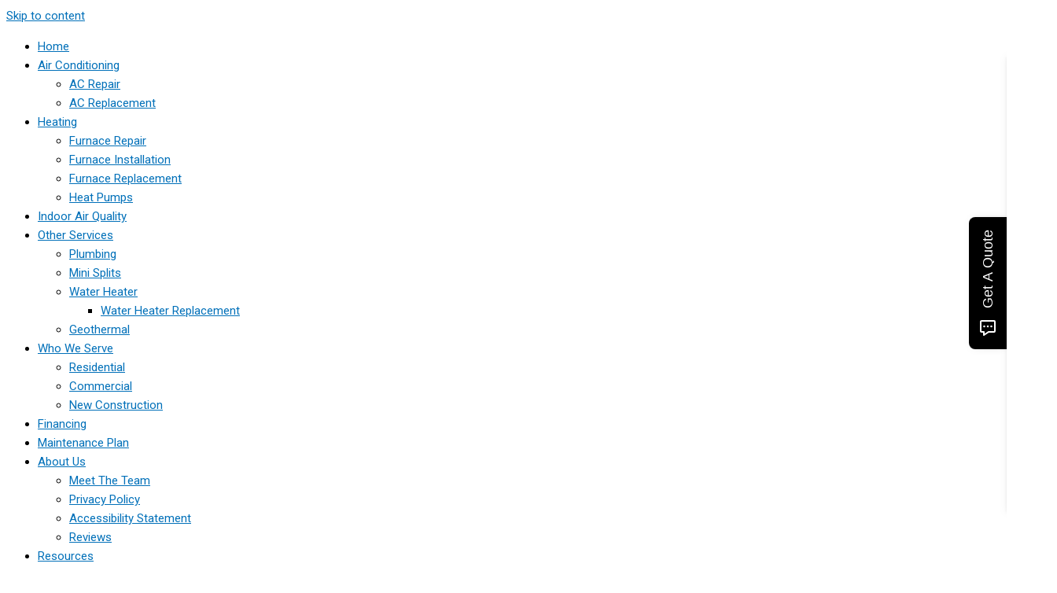

--- FILE ---
content_type: text/html; charset=UTF-8
request_url: https://www.npandh.com/other-hvac-services-mcgregor-mn/
body_size: 29951
content:
<!DOCTYPE html>
<html lang="en-US" prefix="og: https://ogp.me/ns#">
<head>
<meta charset="UTF-8">
<meta name="viewport" content="width=device-width, initial-scale=1">
<link rel="profile" href="https://gmpg.org/xfn/11">

	<style>img:is([sizes="auto" i], [sizes^="auto," i]) { contain-intrinsic-size: 3000px 1500px }</style>
	
<!-- Search Engine Optimization by Rank Math - https://rankmath.com/ -->
<title>HVAC Services in McGregor, MN | Air Conditioner Services</title>
<meta name="description" content="Reliable HVAC services in McGregor, MN and surrounding areas. From plumbing repairs to heating installations, trust us for prompt and professional solutions."/>
<meta name="robots" content="follow, index, max-snippet:-1, max-video-preview:-1, max-image-preview:large"/>
<link rel="canonical" href="https://www.npandh.com/other-hvac-services-mcgregor-mn/" />
<meta property="og:locale" content="en_US" />
<meta property="og:type" content="article" />
<meta property="og:title" content="HVAC Services in McGregor, MN | Air Conditioner Services" />
<meta property="og:description" content="Reliable HVAC services in McGregor, MN and surrounding areas. From plumbing repairs to heating installations, trust us for prompt and professional solutions." />
<meta property="og:url" content="https://www.npandh.com/other-hvac-services-mcgregor-mn/" />
<meta property="og:site_name" content="Nistler Plumbing &amp; Heating" />
<meta property="article:publisher" content="https://www.facebook.com/nistlerplumbingandheating/" />
<meta property="og:updated_time" content="2024-11-29T04:08:00-06:00" />
<meta property="og:image" content="https://www.npandh.com/wp-content/uploads/elementor/thumbs/testimonialline-py4kl7l773zew4hd21bfk0ffszw4cn660vf1kuu99g.png" />
<meta property="og:image:secure_url" content="https://www.npandh.com/wp-content/uploads/elementor/thumbs/testimonialline-py4kl7l773zew4hd21bfk0ffszw4cn660vf1kuu99g.png" />
<meta property="og:image:alt" content="HVAC Services" />
<meta name="twitter:card" content="summary_large_image" />
<meta name="twitter:title" content="HVAC Services in McGregor, MN | Air Conditioner Services" />
<meta name="twitter:description" content="Reliable HVAC services in McGregor, MN and surrounding areas. From plumbing repairs to heating installations, trust us for prompt and professional solutions." />
<meta name="twitter:image" content="https://www.npandh.com/wp-content/uploads/elementor/thumbs/testimonialline-py4kl7l773zew4hd21bfk0ffszw4cn660vf1kuu99g.png" />
<meta name="twitter:label1" content="Time to read" />
<meta name="twitter:data1" content="1 minute" />
<script type="application/ld+json" class="rank-math-schema">{"@context":"https://schema.org","@graph":[{"@type":"Place","@id":"https://www.npandh.com/#place","geo":{"@type":"GeoCoordinates","latitude":"46.607241","longitude":"-93.3099053"},"hasMap":"https://www.google.com/maps/search/?api=1&amp;query=46.607241,-93.3099053","address":{"@type":"PostalAddress","streetAddress":"3 S Maddy St,","addressLocality":"McGregor","addressRegion":"Minnesota","addressCountry":"United States"}},{"@type":["HomeAndConstructionBusiness","Organization"],"@id":"https://www.npandh.com/#organization","name":"Nistler Plumbing &amp; Heating","url":"https://www.npandh.com","sameAs":["https://www.facebook.com/nistlerplumbingandheating/","https://www.yelp.com/biz/nistler-plumbing-and-heating-mcgregor-2","https://www.bbb.org/us/mn/mcgregor/profile/plumber/nistler-plumbing-heating-inc-0704-96008549","https://www.mapquest.com/us/minnesota/nistler-plumbing-heating-419197059"],"address":{"@type":"PostalAddress","streetAddress":"3 S Maddy St,","addressLocality":"McGregor","addressRegion":"Minnesota","addressCountry":"United States"},"logo":{"@type":"ImageObject","@id":"https://www.npandh.com/#logo","url":"https://www.npandh.com/wp-content/uploads/2020/04/Logo.png","contentUrl":"https://www.npandh.com/wp-content/uploads/2020/04/Logo.png","caption":"Nistler Plumbing &amp; Heating","inLanguage":"en-US","width":"313","height":"149"},"priceRange":"$$","openingHours":["Monday,Tuesday,Wednesday,Thursday,Friday 07:00-16:00"],"location":{"@id":"https://www.npandh.com/#place"},"image":{"@id":"https://www.npandh.com/#logo"},"telephone":"+1 218-768-3777"},{"@type":"WebSite","@id":"https://www.npandh.com/#website","url":"https://www.npandh.com","name":"Nistler Plumbing &amp; Heating","publisher":{"@id":"https://www.npandh.com/#organization"},"inLanguage":"en-US"},{"@type":"ImageObject","@id":"https://www.npandh.com/wp-content/uploads/elementor/thumbs/testimonialline-py4kl7l773zew4hd21bfk0ffszw4cn660vf1kuu99g.png","url":"https://www.npandh.com/wp-content/uploads/elementor/thumbs/testimonialline-py4kl7l773zew4hd21bfk0ffszw4cn660vf1kuu99g.png","width":"200","height":"200","inLanguage":"en-US"},{"@type":"BreadcrumbList","@id":"https://www.npandh.com/other-hvac-services-mcgregor-mn/#breadcrumb","itemListElement":[{"@type":"ListItem","position":"1","item":{"@id":"https://www.npandh.com","name":"Home"}},{"@type":"ListItem","position":"2","item":{"@id":"https://www.npandh.com/other-hvac-services-mcgregor-mn/","name":"Other HVAC Services In McGregor, MN"}}]},{"@type":"WebPage","@id":"https://www.npandh.com/other-hvac-services-mcgregor-mn/#webpage","url":"https://www.npandh.com/other-hvac-services-mcgregor-mn/","name":"HVAC Services in McGregor, MN | Air Conditioner Services","datePublished":"2022-12-14T23:35:36-06:00","dateModified":"2024-11-29T04:08:00-06:00","isPartOf":{"@id":"https://www.npandh.com/#website"},"primaryImageOfPage":{"@id":"https://www.npandh.com/wp-content/uploads/elementor/thumbs/testimonialline-py4kl7l773zew4hd21bfk0ffszw4cn660vf1kuu99g.png"},"inLanguage":"en-US","breadcrumb":{"@id":"https://www.npandh.com/other-hvac-services-mcgregor-mn/#breadcrumb"}},{"@type":"Service","name":"HVAC Services in McGregor, MN | Air Conditioner Services","description":"Reliable HVAC services in McGregor, MN and surrounding areas. From plumbing repairs to heating installations, trust us for prompt and professional solutions.","serviceType":"HVAC Services","offers":{"@type":"Offer","availability":"InStock"},"image":{"@id":"https://www.npandh.com/wp-content/uploads/elementor/thumbs/testimonialline-py4kl7l773zew4hd21bfk0ffszw4cn660vf1kuu99g.png"},"@id":"https://www.npandh.com/other-hvac-services-mcgregor-mn/#schema-25263","mainEntityOfPage":{"@id":"https://www.npandh.com/other-hvac-services-mcgregor-mn/#webpage"}}]}</script>
<!-- /Rank Math WordPress SEO plugin -->

<link rel='dns-prefetch' href='//ajax.aspnetcdn.com' />
<link rel='dns-prefetch' href='//fonts.googleapis.com' />
<link rel="alternate" type="application/rss+xml" title="Nistler Plumbing &amp; Heating Inc. &raquo; Feed" href="https://www.npandh.com/feed/" />
<link rel="alternate" type="application/rss+xml" title="Nistler Plumbing &amp; Heating Inc. &raquo; Comments Feed" href="https://www.npandh.com/comments/feed/" />
<script>
window._wpemojiSettings = {"baseUrl":"https:\/\/s.w.org\/images\/core\/emoji\/16.0.1\/72x72\/","ext":".png","svgUrl":"https:\/\/s.w.org\/images\/core\/emoji\/16.0.1\/svg\/","svgExt":".svg","source":{"wpemoji":"https:\/\/www.npandh.com\/wp-includes\/js\/wp-emoji.js","twemoji":"https:\/\/www.npandh.com\/wp-includes\/js\/twemoji.js"}};
/**
 * @output wp-includes/js/wp-emoji-loader.js
 */

/**
 * Emoji Settings as exported in PHP via _print_emoji_detection_script().
 * @typedef WPEmojiSettings
 * @type {object}
 * @property {?object} source
 * @property {?string} source.concatemoji
 * @property {?string} source.twemoji
 * @property {?string} source.wpemoji
 * @property {?boolean} DOMReady
 * @property {?Function} readyCallback
 */

/**
 * Support tests.
 * @typedef SupportTests
 * @type {object}
 * @property {?boolean} flag
 * @property {?boolean} emoji
 */

/**
 * IIFE to detect emoji support and load Twemoji if needed.
 *
 * @param {Window} window
 * @param {Document} document
 * @param {WPEmojiSettings} settings
 */
( function wpEmojiLoader( window, document, settings ) {
	if ( typeof Promise === 'undefined' ) {
		return;
	}

	var sessionStorageKey = 'wpEmojiSettingsSupports';
	var tests = [ 'flag', 'emoji' ];

	/**
	 * Checks whether the browser supports offloading to a Worker.
	 *
	 * @since 6.3.0
	 *
	 * @private
	 *
	 * @returns {boolean}
	 */
	function supportsWorkerOffloading() {
		return (
			typeof Worker !== 'undefined' &&
			typeof OffscreenCanvas !== 'undefined' &&
			typeof URL !== 'undefined' &&
			URL.createObjectURL &&
			typeof Blob !== 'undefined'
		);
	}

	/**
	 * @typedef SessionSupportTests
	 * @type {object}
	 * @property {number} timestamp
	 * @property {SupportTests} supportTests
	 */

	/**
	 * Get support tests from session.
	 *
	 * @since 6.3.0
	 *
	 * @private
	 *
	 * @returns {?SupportTests} Support tests, or null if not set or older than 1 week.
	 */
	function getSessionSupportTests() {
		try {
			/** @type {SessionSupportTests} */
			var item = JSON.parse(
				sessionStorage.getItem( sessionStorageKey )
			);
			if (
				typeof item === 'object' &&
				typeof item.timestamp === 'number' &&
				new Date().valueOf() < item.timestamp + 604800 && // Note: Number is a week in seconds.
				typeof item.supportTests === 'object'
			) {
				return item.supportTests;
			}
		} catch ( e ) {}
		return null;
	}

	/**
	 * Persist the supports in session storage.
	 *
	 * @since 6.3.0
	 *
	 * @private
	 *
	 * @param {SupportTests} supportTests Support tests.
	 */
	function setSessionSupportTests( supportTests ) {
		try {
			/** @type {SessionSupportTests} */
			var item = {
				supportTests: supportTests,
				timestamp: new Date().valueOf()
			};

			sessionStorage.setItem(
				sessionStorageKey,
				JSON.stringify( item )
			);
		} catch ( e ) {}
	}

	/**
	 * Checks if two sets of Emoji characters render the same visually.
	 *
	 * This is used to determine if the browser is rendering an emoji with multiple data points
	 * correctly. set1 is the emoji in the correct form, using a zero-width joiner. set2 is the emoji
	 * in the incorrect form, using a zero-width space. If the two sets render the same, then the browser
	 * does not support the emoji correctly.
	 *
	 * This function may be serialized to run in a Worker. Therefore, it cannot refer to variables from the containing
	 * scope. Everything must be passed by parameters.
	 *
	 * @since 4.9.0
	 *
	 * @private
	 *
	 * @param {CanvasRenderingContext2D} context 2D Context.
	 * @param {string} set1 Set of Emoji to test.
	 * @param {string} set2 Set of Emoji to test.
	 *
	 * @return {boolean} True if the two sets render the same.
	 */
	function emojiSetsRenderIdentically( context, set1, set2 ) {
		// Cleanup from previous test.
		context.clearRect( 0, 0, context.canvas.width, context.canvas.height );
		context.fillText( set1, 0, 0 );
		var rendered1 = new Uint32Array(
			context.getImageData(
				0,
				0,
				context.canvas.width,
				context.canvas.height
			).data
		);

		// Cleanup from previous test.
		context.clearRect( 0, 0, context.canvas.width, context.canvas.height );
		context.fillText( set2, 0, 0 );
		var rendered2 = new Uint32Array(
			context.getImageData(
				0,
				0,
				context.canvas.width,
				context.canvas.height
			).data
		);

		return rendered1.every( function ( rendered2Data, index ) {
			return rendered2Data === rendered2[ index ];
		} );
	}

	/**
	 * Checks if the center point of a single emoji is empty.
	 *
	 * This is used to determine if the browser is rendering an emoji with a single data point
	 * correctly. The center point of an incorrectly rendered emoji will be empty. A correctly
	 * rendered emoji will have a non-zero value at the center point.
	 *
	 * This function may be serialized to run in a Worker. Therefore, it cannot refer to variables from the containing
	 * scope. Everything must be passed by parameters.
	 *
	 * @since 6.8.2
	 *
	 * @private
	 *
	 * @param {CanvasRenderingContext2D} context 2D Context.
	 * @param {string} emoji Emoji to test.
	 *
	 * @return {boolean} True if the center point is empty.
	 */
	function emojiRendersEmptyCenterPoint( context, emoji ) {
		// Cleanup from previous test.
		context.clearRect( 0, 0, context.canvas.width, context.canvas.height );
		context.fillText( emoji, 0, 0 );

		// Test if the center point (16, 16) is empty (0,0,0,0).
		var centerPoint = context.getImageData(16, 16, 1, 1);
		for ( var i = 0; i < centerPoint.data.length; i++ ) {
			if ( centerPoint.data[ i ] !== 0 ) {
				// Stop checking the moment it's known not to be empty.
				return false;
			}
		}

		return true;
	}

	/**
	 * Determines if the browser properly renders Emoji that Twemoji can supplement.
	 *
	 * This function may be serialized to run in a Worker. Therefore, it cannot refer to variables from the containing
	 * scope. Everything must be passed by parameters.
	 *
	 * @since 4.2.0
	 *
	 * @private
	 *
	 * @param {CanvasRenderingContext2D} context 2D Context.
	 * @param {string} type Whether to test for support of "flag" or "emoji".
	 * @param {Function} emojiSetsRenderIdentically Reference to emojiSetsRenderIdentically function, needed due to minification.
	 * @param {Function} emojiRendersEmptyCenterPoint Reference to emojiRendersEmptyCenterPoint function, needed due to minification.
	 *
	 * @return {boolean} True if the browser can render emoji, false if it cannot.
	 */
	function browserSupportsEmoji( context, type, emojiSetsRenderIdentically, emojiRendersEmptyCenterPoint ) {
		var isIdentical;

		switch ( type ) {
			case 'flag':
				/*
				 * Test for Transgender flag compatibility. Added in Unicode 13.
				 *
				 * To test for support, we try to render it, and compare the rendering to how it would look if
				 * the browser doesn't render it correctly (white flag emoji + transgender symbol).
				 */
				isIdentical = emojiSetsRenderIdentically(
					context,
					'\uD83C\uDFF3\uFE0F\u200D\u26A7\uFE0F', // as a zero-width joiner sequence
					'\uD83C\uDFF3\uFE0F\u200B\u26A7\uFE0F' // separated by a zero-width space
				);

				if ( isIdentical ) {
					return false;
				}

				/*
				 * Test for Sark flag compatibility. This is the least supported of the letter locale flags,
				 * so gives us an easy test for full support.
				 *
				 * To test for support, we try to render it, and compare the rendering to how it would look if
				 * the browser doesn't render it correctly ([C] + [Q]).
				 */
				isIdentical = emojiSetsRenderIdentically(
					context,
					'\uD83C\uDDE8\uD83C\uDDF6', // as the sequence of two code points
					'\uD83C\uDDE8\u200B\uD83C\uDDF6' // as the two code points separated by a zero-width space
				);

				if ( isIdentical ) {
					return false;
				}

				/*
				 * Test for English flag compatibility. England is a country in the United Kingdom, it
				 * does not have a two letter locale code but rather a five letter sub-division code.
				 *
				 * To test for support, we try to render it, and compare the rendering to how it would look if
				 * the browser doesn't render it correctly (black flag emoji + [G] + [B] + [E] + [N] + [G]).
				 */
				isIdentical = emojiSetsRenderIdentically(
					context,
					// as the flag sequence
					'\uD83C\uDFF4\uDB40\uDC67\uDB40\uDC62\uDB40\uDC65\uDB40\uDC6E\uDB40\uDC67\uDB40\uDC7F',
					// with each code point separated by a zero-width space
					'\uD83C\uDFF4\u200B\uDB40\uDC67\u200B\uDB40\uDC62\u200B\uDB40\uDC65\u200B\uDB40\uDC6E\u200B\uDB40\uDC67\u200B\uDB40\uDC7F'
				);

				return ! isIdentical;
			case 'emoji':
				/*
				 * Does Emoji 16.0 cause the browser to go splat?
				 *
				 * To test for Emoji 16.0 support, try to render a new emoji: Splatter.
				 *
				 * The splatter emoji is a single code point emoji. Testing for browser support
				 * required testing the center point of the emoji to see if it is empty.
				 *
				 * 0xD83E 0xDEDF (\uD83E\uDEDF) == 🫟 Splatter.
				 *
				 * When updating this test, please ensure that the emoji is either a single code point
				 * or switch to using the emojiSetsRenderIdentically function and testing with a zero-width
				 * joiner vs a zero-width space.
				 */
				var notSupported = emojiRendersEmptyCenterPoint( context, '\uD83E\uDEDF' );
				return ! notSupported;
		}

		return false;
	}

	/**
	 * Checks emoji support tests.
	 *
	 * This function may be serialized to run in a Worker. Therefore, it cannot refer to variables from the containing
	 * scope. Everything must be passed by parameters.
	 *
	 * @since 6.3.0
	 *
	 * @private
	 *
	 * @param {string[]} tests Tests.
	 * @param {Function} browserSupportsEmoji Reference to browserSupportsEmoji function, needed due to minification.
	 * @param {Function} emojiSetsRenderIdentically Reference to emojiSetsRenderIdentically function, needed due to minification.
	 * @param {Function} emojiRendersEmptyCenterPoint Reference to emojiRendersEmptyCenterPoint function, needed due to minification.
	 *
	 * @return {SupportTests} Support tests.
	 */
	function testEmojiSupports( tests, browserSupportsEmoji, emojiSetsRenderIdentically, emojiRendersEmptyCenterPoint ) {
		var canvas;
		if (
			typeof WorkerGlobalScope !== 'undefined' &&
			self instanceof WorkerGlobalScope
		) {
			canvas = new OffscreenCanvas( 300, 150 ); // Dimensions are default for HTMLCanvasElement.
		} else {
			canvas = document.createElement( 'canvas' );
		}

		var context = canvas.getContext( '2d', { willReadFrequently: true } );

		/*
		 * Chrome on OS X added native emoji rendering in M41. Unfortunately,
		 * it doesn't work when the font is bolder than 500 weight. So, we
		 * check for bold rendering support to avoid invisible emoji in Chrome.
		 */
		context.textBaseline = 'top';
		context.font = '600 32px Arial';

		var supports = {};
		tests.forEach( function ( test ) {
			supports[ test ] = browserSupportsEmoji( context, test, emojiSetsRenderIdentically, emojiRendersEmptyCenterPoint );
		} );
		return supports;
	}

	/**
	 * Adds a script to the head of the document.
	 *
	 * @ignore
	 *
	 * @since 4.2.0
	 *
	 * @param {string} src The url where the script is located.
	 *
	 * @return {void}
	 */
	function addScript( src ) {
		var script = document.createElement( 'script' );
		script.src = src;
		script.defer = true;
		document.head.appendChild( script );
	}

	settings.supports = {
		everything: true,
		everythingExceptFlag: true
	};

	// Create a promise for DOMContentLoaded since the worker logic may finish after the event has fired.
	var domReadyPromise = new Promise( function ( resolve ) {
		document.addEventListener( 'DOMContentLoaded', resolve, {
			once: true
		} );
	} );

	// Obtain the emoji support from the browser, asynchronously when possible.
	new Promise( function ( resolve ) {
		var supportTests = getSessionSupportTests();
		if ( supportTests ) {
			resolve( supportTests );
			return;
		}

		if ( supportsWorkerOffloading() ) {
			try {
				// Note that the functions are being passed as arguments due to minification.
				var workerScript =
					'postMessage(' +
					testEmojiSupports.toString() +
					'(' +
					[
						JSON.stringify( tests ),
						browserSupportsEmoji.toString(),
						emojiSetsRenderIdentically.toString(),
						emojiRendersEmptyCenterPoint.toString()
					].join( ',' ) +
					'));';
				var blob = new Blob( [ workerScript ], {
					type: 'text/javascript'
				} );
				var worker = new Worker( URL.createObjectURL( blob ), { name: 'wpTestEmojiSupports' } );
				worker.onmessage = function ( event ) {
					supportTests = event.data;
					setSessionSupportTests( supportTests );
					worker.terminate();
					resolve( supportTests );
				};
				return;
			} catch ( e ) {}
		}

		supportTests = testEmojiSupports( tests, browserSupportsEmoji, emojiSetsRenderIdentically, emojiRendersEmptyCenterPoint );
		setSessionSupportTests( supportTests );
		resolve( supportTests );
	} )
		// Once the browser emoji support has been obtained from the session, finalize the settings.
		.then( function ( supportTests ) {
			/*
			 * Tests the browser support for flag emojis and other emojis, and adjusts the
			 * support settings accordingly.
			 */
			for ( var test in supportTests ) {
				settings.supports[ test ] = supportTests[ test ];

				settings.supports.everything =
					settings.supports.everything && settings.supports[ test ];

				if ( 'flag' !== test ) {
					settings.supports.everythingExceptFlag =
						settings.supports.everythingExceptFlag &&
						settings.supports[ test ];
				}
			}

			settings.supports.everythingExceptFlag =
				settings.supports.everythingExceptFlag &&
				! settings.supports.flag;

			// Sets DOMReady to false and assigns a ready function to settings.
			settings.DOMReady = false;
			settings.readyCallback = function () {
				settings.DOMReady = true;
			};
		} )
		.then( function () {
			return domReadyPromise;
		} )
		.then( function () {
			// When the browser can not render everything we need to load a polyfill.
			if ( ! settings.supports.everything ) {
				settings.readyCallback();

				var src = settings.source || {};

				if ( src.concatemoji ) {
					addScript( src.concatemoji );
				} else if ( src.wpemoji && src.twemoji ) {
					addScript( src.twemoji );
					addScript( src.wpemoji );
				}
			}
		} );
} )( window, document, window._wpemojiSettings );
</script>
<link rel='stylesheet' id='astra-theme-css-css' href='https://www.npandh.com/wp-content/themes/astra/assets/css/minified/style.min.css?ver=4.12.1' media='all' />
<style id='astra-theme-css-inline-css'>
.ast-no-sidebar .entry-content .alignfull {margin-left: calc( -50vw + 50%);margin-right: calc( -50vw + 50%);max-width: 100vw;width: 100vw;}.ast-no-sidebar .entry-content .alignwide {margin-left: calc(-41vw + 50%);margin-right: calc(-41vw + 50%);max-width: unset;width: unset;}.ast-no-sidebar .entry-content .alignfull .alignfull,.ast-no-sidebar .entry-content .alignfull .alignwide,.ast-no-sidebar .entry-content .alignwide .alignfull,.ast-no-sidebar .entry-content .alignwide .alignwide,.ast-no-sidebar .entry-content .wp-block-column .alignfull,.ast-no-sidebar .entry-content .wp-block-column .alignwide{width: 100%;margin-left: auto;margin-right: auto;}.wp-block-gallery,.blocks-gallery-grid {margin: 0;}.wp-block-separator {max-width: 100px;}.wp-block-separator.is-style-wide,.wp-block-separator.is-style-dots {max-width: none;}.entry-content .has-2-columns .wp-block-column:first-child {padding-right: 10px;}.entry-content .has-2-columns .wp-block-column:last-child {padding-left: 10px;}@media (max-width: 782px) {.entry-content .wp-block-columns .wp-block-column {flex-basis: 100%;}.entry-content .has-2-columns .wp-block-column:first-child {padding-right: 0;}.entry-content .has-2-columns .wp-block-column:last-child {padding-left: 0;}}body .entry-content .wp-block-latest-posts {margin-left: 0;}body .entry-content .wp-block-latest-posts li {list-style: none;}.ast-no-sidebar .ast-container .entry-content .wp-block-latest-posts {margin-left: 0;}.ast-header-break-point .entry-content .alignwide {margin-left: auto;margin-right: auto;}.entry-content .blocks-gallery-item img {margin-bottom: auto;}.wp-block-pullquote {border-top: 4px solid #555d66;border-bottom: 4px solid #555d66;color: #40464d;}:root{--ast-post-nav-space:0;--ast-container-default-xlg-padding:6.67em;--ast-container-default-lg-padding:5.67em;--ast-container-default-slg-padding:4.34em;--ast-container-default-md-padding:3.34em;--ast-container-default-sm-padding:6.67em;--ast-container-default-xs-padding:2.4em;--ast-container-default-xxs-padding:1.4em;--ast-code-block-background:#EEEEEE;--ast-comment-inputs-background:#FAFAFA;--ast-normal-container-width:1200px;--ast-narrow-container-width:750px;--ast-blog-title-font-weight:normal;--ast-blog-meta-weight:inherit;--ast-global-color-primary:var(--ast-global-color-5);--ast-global-color-secondary:var(--ast-global-color-4);--ast-global-color-alternate-background:var(--ast-global-color-7);--ast-global-color-subtle-background:var(--ast-global-color-6);--ast-bg-style-guide:var( --ast-global-color-secondary,--ast-global-color-5 );--ast-shadow-style-guide:0px 0px 4px 0 #00000057;--ast-global-dark-bg-style:#fff;--ast-global-dark-lfs:#fbfbfb;--ast-widget-bg-color:#fafafa;--ast-wc-container-head-bg-color:#fbfbfb;--ast-title-layout-bg:#eeeeee;--ast-search-border-color:#e7e7e7;--ast-lifter-hover-bg:#e6e6e6;--ast-gallery-block-color:#000;--srfm-color-input-label:var(--ast-global-color-2);}html{font-size:93.75%;}a,.page-title{color:var(--ast-global-color-0);}a:hover,a:focus{color:var(--ast-global-color-1);}body,button,input,select,textarea,.ast-button,.ast-custom-button{font-family:-apple-system,BlinkMacSystemFont,Segoe UI,Roboto,Oxygen-Sans,Ubuntu,Cantarell,Helvetica Neue,sans-serif;font-weight:inherit;font-size:15px;font-size:1rem;line-height:var(--ast-body-line-height,1.65em);}blockquote{color:var(--ast-global-color-3);}.ast-site-identity .site-title a{color:var(--ast-global-color-2);}.site-title{font-size:35px;font-size:2.3333333333333rem;display:block;}.site-header .site-description{font-size:15px;font-size:1rem;display:none;}.entry-title{font-size:26px;font-size:1.7333333333333rem;}.archive .ast-article-post .ast-article-inner,.blog .ast-article-post .ast-article-inner,.archive .ast-article-post .ast-article-inner:hover,.blog .ast-article-post .ast-article-inner:hover{overflow:hidden;}h1,.entry-content :where(h1){font-size:40px;font-size:2.6666666666667rem;line-height:1.4em;}h2,.entry-content :where(h2){font-size:32px;font-size:2.1333333333333rem;line-height:1.3em;}h3,.entry-content :where(h3){font-size:26px;font-size:1.7333333333333rem;line-height:1.3em;}h4,.entry-content :where(h4){font-size:24px;font-size:1.6rem;line-height:1.2em;}h5,.entry-content :where(h5){font-size:20px;font-size:1.3333333333333rem;line-height:1.2em;}h6,.entry-content :where(h6){font-size:16px;font-size:1.0666666666667rem;line-height:1.25em;}::selection{background-color:var(--ast-global-color-0);color:#ffffff;}body,h1,h2,h3,h4,h5,h6,.entry-title a,.entry-content :where(h1,h2,h3,h4,h5,h6){color:var(--ast-global-color-3);}.tagcloud a:hover,.tagcloud a:focus,.tagcloud a.current-item{color:#ffffff;border-color:var(--ast-global-color-0);background-color:var(--ast-global-color-0);}input:focus,input[type="text"]:focus,input[type="email"]:focus,input[type="url"]:focus,input[type="password"]:focus,input[type="reset"]:focus,input[type="search"]:focus,textarea:focus{border-color:var(--ast-global-color-0);}input[type="radio"]:checked,input[type=reset],input[type="checkbox"]:checked,input[type="checkbox"]:hover:checked,input[type="checkbox"]:focus:checked,input[type=range]::-webkit-slider-thumb{border-color:var(--ast-global-color-0);background-color:var(--ast-global-color-0);box-shadow:none;}.site-footer a:hover + .post-count,.site-footer a:focus + .post-count{background:var(--ast-global-color-0);border-color:var(--ast-global-color-0);}.single .nav-links .nav-previous,.single .nav-links .nav-next{color:var(--ast-global-color-0);}.entry-meta,.entry-meta *{line-height:1.45;color:var(--ast-global-color-0);}.entry-meta a:not(.ast-button):hover,.entry-meta a:not(.ast-button):hover *,.entry-meta a:not(.ast-button):focus,.entry-meta a:not(.ast-button):focus *,.page-links > .page-link,.page-links .page-link:hover,.post-navigation a:hover{color:var(--ast-global-color-1);}#cat option,.secondary .calendar_wrap thead a,.secondary .calendar_wrap thead a:visited{color:var(--ast-global-color-0);}.secondary .calendar_wrap #today,.ast-progress-val span{background:var(--ast-global-color-0);}.secondary a:hover + .post-count,.secondary a:focus + .post-count{background:var(--ast-global-color-0);border-color:var(--ast-global-color-0);}.calendar_wrap #today > a{color:#ffffff;}.page-links .page-link,.single .post-navigation a{color:var(--ast-global-color-0);}.ast-search-menu-icon .search-form button.search-submit{padding:0 4px;}.ast-search-menu-icon form.search-form{padding-right:0;}.ast-header-search .ast-search-menu-icon.ast-dropdown-active .search-form,.ast-header-search .ast-search-menu-icon.ast-dropdown-active .search-field:focus{transition:all 0.2s;}.search-form input.search-field:focus{outline:none;}.widget-title,.widget .wp-block-heading{font-size:21px;font-size:1.4rem;color:var(--ast-global-color-3);}.single .ast-author-details .author-title{color:var(--ast-global-color-1);}.ast-search-menu-icon.slide-search a:focus-visible:focus-visible,.astra-search-icon:focus-visible,#close:focus-visible,a:focus-visible,.ast-menu-toggle:focus-visible,.site .skip-link:focus-visible,.wp-block-loginout input:focus-visible,.wp-block-search.wp-block-search__button-inside .wp-block-search__inside-wrapper,.ast-header-navigation-arrow:focus-visible,.ast-orders-table__row .ast-orders-table__cell:focus-visible,a#ast-apply-coupon:focus-visible,#ast-apply-coupon:focus-visible,#close:focus-visible,.button.search-submit:focus-visible,#search_submit:focus,.normal-search:focus-visible,.ast-header-account-wrap:focus-visible,.astra-cart-drawer-close:focus,.ast-single-variation:focus,.ast-button:focus,.ast-builder-button-wrap:has(.ast-custom-button-link:focus),.ast-builder-button-wrap .ast-custom-button-link:focus{outline-style:dotted;outline-color:inherit;outline-width:thin;}input:focus,input[type="text"]:focus,input[type="email"]:focus,input[type="url"]:focus,input[type="password"]:focus,input[type="reset"]:focus,input[type="search"]:focus,input[type="number"]:focus,textarea:focus,.wp-block-search__input:focus,[data-section="section-header-mobile-trigger"] .ast-button-wrap .ast-mobile-menu-trigger-minimal:focus,.ast-mobile-popup-drawer.active .menu-toggle-close:focus,#ast-scroll-top:focus,#coupon_code:focus,#ast-coupon-code:focus{border-style:dotted;border-color:inherit;border-width:thin;}input{outline:none;}.main-header-menu .menu-link,.ast-header-custom-item a{color:var(--ast-global-color-3);}.main-header-menu .menu-item:hover > .menu-link,.main-header-menu .menu-item:hover > .ast-menu-toggle,.main-header-menu .ast-masthead-custom-menu-items a:hover,.main-header-menu .menu-item.focus > .menu-link,.main-header-menu .menu-item.focus > .ast-menu-toggle,.main-header-menu .current-menu-item > .menu-link,.main-header-menu .current-menu-ancestor > .menu-link,.main-header-menu .current-menu-item > .ast-menu-toggle,.main-header-menu .current-menu-ancestor > .ast-menu-toggle{color:var(--ast-global-color-0);}.header-main-layout-3 .ast-main-header-bar-alignment{margin-right:auto;}.header-main-layout-2 .site-header-section-left .ast-site-identity{text-align:left;}.ast-logo-title-inline .site-logo-img{padding-right:1em;}.site-logo-img img{ transition:all 0.2s linear;}body .ast-oembed-container *{position:absolute;top:0;width:100%;height:100%;left:0;}body .wp-block-embed-pocket-casts .ast-oembed-container *{position:unset;}.ast-header-break-point .ast-mobile-menu-buttons-minimal.menu-toggle{background:transparent;color:var(--ast-global-color-0);}.ast-header-break-point .ast-mobile-menu-buttons-outline.menu-toggle{background:transparent;border:1px solid var(--ast-global-color-0);color:var(--ast-global-color-0);}.ast-header-break-point .ast-mobile-menu-buttons-fill.menu-toggle{background:var(--ast-global-color-0);}.ast-single-post-featured-section + article {margin-top: 2em;}.site-content .ast-single-post-featured-section img {width: 100%;overflow: hidden;object-fit: cover;}.site > .ast-single-related-posts-container {margin-top: 0;}@media (min-width: 769px) {.ast-desktop .ast-container--narrow {max-width: var(--ast-narrow-container-width);margin: 0 auto;}}.ast-page-builder-template .hentry {margin: 0;}.ast-page-builder-template .site-content > .ast-container {max-width: 100%;padding: 0;}.ast-page-builder-template .site .site-content #primary {padding: 0;margin: 0;}.ast-page-builder-template .no-results {text-align: center;margin: 4em auto;}.ast-page-builder-template .ast-pagination {padding: 2em;}.ast-page-builder-template .entry-header.ast-no-title.ast-no-thumbnail {margin-top: 0;}.ast-page-builder-template .entry-header.ast-header-without-markup {margin-top: 0;margin-bottom: 0;}.ast-page-builder-template .entry-header.ast-no-title.ast-no-meta {margin-bottom: 0;}.ast-page-builder-template.single .post-navigation {padding-bottom: 2em;}.ast-page-builder-template.single-post .site-content > .ast-container {max-width: 100%;}.ast-page-builder-template .entry-header {margin-top: 4em;margin-left: auto;margin-right: auto;padding-left: 20px;padding-right: 20px;}.single.ast-page-builder-template .entry-header {padding-left: 20px;padding-right: 20px;}.ast-page-builder-template .ast-archive-description {margin: 4em auto 0;padding-left: 20px;padding-right: 20px;}.ast-page-builder-template.ast-no-sidebar .entry-content .alignwide {margin-left: 0;margin-right: 0;}.footer-adv .footer-adv-overlay{border-top-style:solid;border-top-color:#7a7a7a;}.wp-block-buttons.aligncenter{justify-content:center;}@media (max-width:782px){.entry-content .wp-block-columns .wp-block-column{margin-left:0px;}}.wp-block-image.aligncenter{margin-left:auto;margin-right:auto;}.wp-block-table.aligncenter{margin-left:auto;margin-right:auto;}.wp-block-buttons .wp-block-button.is-style-outline .wp-block-button__link.wp-element-button,.ast-outline-button,.wp-block-uagb-buttons-child .uagb-buttons-repeater.ast-outline-button{border-top-width:2px;border-right-width:2px;border-bottom-width:2px;border-left-width:2px;font-family:inherit;font-weight:inherit;line-height:1em;}.wp-block-button .wp-block-button__link.wp-element-button.is-style-outline:not(.has-background),.wp-block-button.is-style-outline>.wp-block-button__link.wp-element-button:not(.has-background),.ast-outline-button{background-color:transparent;}.entry-content[data-ast-blocks-layout] > figure{margin-bottom:1em;}.elementor-widget-container .elementor-loop-container .e-loop-item[data-elementor-type="loop-item"]{width:100%;}@media (max-width:768px){.ast-left-sidebar #content > .ast-container{display:flex;flex-direction:column-reverse;width:100%;}.ast-separate-container .ast-article-post,.ast-separate-container .ast-article-single{padding:1.5em 2.14em;}.ast-author-box img.avatar{margin:20px 0 0 0;}}@media (min-width:769px){.ast-separate-container.ast-right-sidebar #primary,.ast-separate-container.ast-left-sidebar #primary{border:0;}.search-no-results.ast-separate-container #primary{margin-bottom:4em;}}.wp-block-button .wp-block-button__link{color:#ffffff;}.wp-block-button .wp-block-button__link:hover,.wp-block-button .wp-block-button__link:focus{color:#ffffff;background-color:var(--ast-global-color-1);border-color:var(--ast-global-color-1);}.elementor-widget-heading h1.elementor-heading-title{line-height:1.4em;}.elementor-widget-heading h2.elementor-heading-title{line-height:1.3em;}.elementor-widget-heading h3.elementor-heading-title{line-height:1.3em;}.elementor-widget-heading h4.elementor-heading-title{line-height:1.2em;}.elementor-widget-heading h5.elementor-heading-title{line-height:1.2em;}.elementor-widget-heading h6.elementor-heading-title{line-height:1.25em;}.wp-block-button .wp-block-button__link{border-top-width:0;border-right-width:0;border-left-width:0;border-bottom-width:0;border-color:var(--ast-global-color-0);background-color:var(--ast-global-color-0);color:#ffffff;font-family:inherit;font-weight:inherit;line-height:1em;padding-top:10px;padding-right:40px;padding-bottom:10px;padding-left:40px;}.menu-toggle,button,.ast-button,.ast-custom-button,.button,input#submit,input[type="button"],input[type="submit"],input[type="reset"]{border-style:solid;border-top-width:0;border-right-width:0;border-left-width:0;border-bottom-width:0;color:#ffffff;border-color:var(--ast-global-color-0);background-color:var(--ast-global-color-0);padding-top:10px;padding-right:40px;padding-bottom:10px;padding-left:40px;font-family:inherit;font-weight:inherit;line-height:1em;}button:focus,.menu-toggle:hover,button:hover,.ast-button:hover,.ast-custom-button:hover .button:hover,.ast-custom-button:hover ,input[type=reset]:hover,input[type=reset]:focus,input#submit:hover,input#submit:focus,input[type="button"]:hover,input[type="button"]:focus,input[type="submit"]:hover,input[type="submit"]:focus{color:#ffffff;background-color:var(--ast-global-color-1);border-color:var(--ast-global-color-1);}@media (max-width:768px){.ast-mobile-header-stack .main-header-bar .ast-search-menu-icon{display:inline-block;}.ast-header-break-point.ast-header-custom-item-outside .ast-mobile-header-stack .main-header-bar .ast-search-icon{margin:0;}.ast-comment-avatar-wrap img{max-width:2.5em;}.ast-comment-meta{padding:0 1.8888em 1.3333em;}.ast-separate-container .ast-comment-list li.depth-1{padding:1.5em 2.14em;}.ast-separate-container .comment-respond{padding:2em 2.14em;}}@media (min-width:544px){.ast-container{max-width:100%;}}@media (max-width:544px){.ast-separate-container .ast-article-post,.ast-separate-container .ast-article-single,.ast-separate-container .comments-title,.ast-separate-container .ast-archive-description{padding:1.5em 1em;}.ast-separate-container #content .ast-container{padding-left:0.54em;padding-right:0.54em;}.ast-separate-container .ast-comment-list .bypostauthor{padding:.5em;}.ast-search-menu-icon.ast-dropdown-active .search-field{width:170px;}.site-branding img,.site-header .site-logo-img .custom-logo-link img{max-width:100%;}} #ast-mobile-header .ast-site-header-cart-li a{pointer-events:none;}.ast-no-sidebar.ast-separate-container .entry-content .alignfull {margin-left: -6.67em;margin-right: -6.67em;width: auto;}@media (max-width: 1200px) {.ast-no-sidebar.ast-separate-container .entry-content .alignfull {margin-left: -2.4em;margin-right: -2.4em;}}@media (max-width: 768px) {.ast-no-sidebar.ast-separate-container .entry-content .alignfull {margin-left: -2.14em;margin-right: -2.14em;}}@media (max-width: 544px) {.ast-no-sidebar.ast-separate-container .entry-content .alignfull {margin-left: -1em;margin-right: -1em;}}.ast-no-sidebar.ast-separate-container .entry-content .alignwide {margin-left: -20px;margin-right: -20px;}.ast-no-sidebar.ast-separate-container .entry-content .wp-block-column .alignfull,.ast-no-sidebar.ast-separate-container .entry-content .wp-block-column .alignwide {margin-left: auto;margin-right: auto;width: 100%;}@media (max-width:768px){.site-title{display:block;}.site-header .site-description{display:none;}h1,.entry-content :where(h1){font-size:30px;}h2,.entry-content :where(h2){font-size:25px;}h3,.entry-content :where(h3){font-size:20px;}}@media (max-width:544px){.site-title{display:block;}.site-header .site-description{display:none;}h1,.entry-content :where(h1){font-size:30px;}h2,.entry-content :where(h2){font-size:25px;}h3,.entry-content :where(h3){font-size:20px;}}@media (max-width:768px){html{font-size:85.5%;}}@media (max-width:544px){html{font-size:85.5%;}}@media (min-width:769px){.ast-container{max-width:1240px;}}@font-face {font-family: "Astra";src: url(https://www.npandh.com/wp-content/themes/astra/assets/fonts/astra.woff) format("woff"),url(https://www.npandh.com/wp-content/themes/astra/assets/fonts/astra.ttf) format("truetype"),url(https://www.npandh.com/wp-content/themes/astra/assets/fonts/astra.svg#astra) format("svg");font-weight: normal;font-style: normal;font-display: fallback;}@media (max-width:921px) {.main-header-bar .main-header-bar-navigation{display:none;}}.ast-desktop .main-header-menu.submenu-with-border .sub-menu,.ast-desktop .main-header-menu.submenu-with-border .astra-full-megamenu-wrapper{border-color:var(--ast-global-color-0);}.ast-desktop .main-header-menu.submenu-with-border .sub-menu{border-top-width:2px;border-style:solid;}.ast-desktop .main-header-menu.submenu-with-border .sub-menu .sub-menu{top:-2px;}.ast-desktop .main-header-menu.submenu-with-border .sub-menu .menu-link,.ast-desktop .main-header-menu.submenu-with-border .children .menu-link{border-bottom-width:0px;border-style:solid;border-color:#eaeaea;}@media (min-width:769px){.main-header-menu .sub-menu .menu-item.ast-left-align-sub-menu:hover > .sub-menu,.main-header-menu .sub-menu .menu-item.ast-left-align-sub-menu.focus > .sub-menu{margin-left:-0px;}}.ast-small-footer{border-top-style:solid;border-top-width:1px;border-top-color:#7a7a7a;}.ast-small-footer-wrap{text-align:center;}.site .comments-area{padding-bottom:3em;}.ast-header-break-point.ast-header-custom-item-inside .main-header-bar .main-header-bar-navigation .ast-search-icon {display: none;}.ast-header-break-point.ast-header-custom-item-inside .main-header-bar .ast-search-menu-icon .search-form {padding: 0;display: block;overflow: hidden;}.ast-header-break-point .ast-header-custom-item .widget:last-child {margin-bottom: 1em;}.ast-header-custom-item .widget {margin: 0.5em;display: inline-block;vertical-align: middle;}.ast-header-custom-item .widget p {margin-bottom: 0;}.ast-header-custom-item .widget li {width: auto;}.ast-header-custom-item-inside .button-custom-menu-item .menu-link {display: none;}.ast-header-custom-item-inside.ast-header-break-point .button-custom-menu-item .ast-custom-button-link {display: none;}.ast-header-custom-item-inside.ast-header-break-point .button-custom-menu-item .menu-link {display: block;}.ast-header-break-point.ast-header-custom-item-outside .main-header-bar .ast-search-icon {margin-right: 1em;}.ast-header-break-point.ast-header-custom-item-inside .main-header-bar .ast-search-menu-icon .search-field,.ast-header-break-point.ast-header-custom-item-inside .main-header-bar .ast-search-menu-icon.ast-inline-search .search-field {width: 100%;padding-right: 5.5em;}.ast-header-break-point.ast-header-custom-item-inside .main-header-bar .ast-search-menu-icon .search-submit {display: block;position: absolute;height: 100%;top: 0;right: 0;padding: 0 1em;border-radius: 0;}.ast-header-break-point .ast-header-custom-item .ast-masthead-custom-menu-items {padding-left: 20px;padding-right: 20px;margin-bottom: 1em;margin-top: 1em;}.ast-header-custom-item-inside.ast-header-break-point .button-custom-menu-item {padding-left: 0;padding-right: 0;margin-top: 0;margin-bottom: 0;}.astra-icon-down_arrow::after {content: "\e900";font-family: Astra;}.astra-icon-close::after {content: "\e5cd";font-family: Astra;}.astra-icon-drag_handle::after {content: "\e25d";font-family: Astra;}.astra-icon-format_align_justify::after {content: "\e235";font-family: Astra;}.astra-icon-menu::after {content: "\e5d2";font-family: Astra;}.astra-icon-reorder::after {content: "\e8fe";font-family: Astra;}.astra-icon-search::after {content: "\e8b6";font-family: Astra;}.astra-icon-zoom_in::after {content: "\e56b";font-family: Astra;}.astra-icon-check-circle::after {content: "\e901";font-family: Astra;}.astra-icon-shopping-cart::after {content: "\f07a";font-family: Astra;}.astra-icon-shopping-bag::after {content: "\f290";font-family: Astra;}.astra-icon-shopping-basket::after {content: "\f291";font-family: Astra;}.astra-icon-circle-o::after {content: "\e903";font-family: Astra;}.astra-icon-certificate::after {content: "\e902";font-family: Astra;}blockquote {padding: 1.2em;}:root .has-ast-global-color-0-color{color:var(--ast-global-color-0);}:root .has-ast-global-color-0-background-color{background-color:var(--ast-global-color-0);}:root .wp-block-button .has-ast-global-color-0-color{color:var(--ast-global-color-0);}:root .wp-block-button .has-ast-global-color-0-background-color{background-color:var(--ast-global-color-0);}:root .has-ast-global-color-1-color{color:var(--ast-global-color-1);}:root .has-ast-global-color-1-background-color{background-color:var(--ast-global-color-1);}:root .wp-block-button .has-ast-global-color-1-color{color:var(--ast-global-color-1);}:root .wp-block-button .has-ast-global-color-1-background-color{background-color:var(--ast-global-color-1);}:root .has-ast-global-color-2-color{color:var(--ast-global-color-2);}:root .has-ast-global-color-2-background-color{background-color:var(--ast-global-color-2);}:root .wp-block-button .has-ast-global-color-2-color{color:var(--ast-global-color-2);}:root .wp-block-button .has-ast-global-color-2-background-color{background-color:var(--ast-global-color-2);}:root .has-ast-global-color-3-color{color:var(--ast-global-color-3);}:root .has-ast-global-color-3-background-color{background-color:var(--ast-global-color-3);}:root .wp-block-button .has-ast-global-color-3-color{color:var(--ast-global-color-3);}:root .wp-block-button .has-ast-global-color-3-background-color{background-color:var(--ast-global-color-3);}:root .has-ast-global-color-4-color{color:var(--ast-global-color-4);}:root .has-ast-global-color-4-background-color{background-color:var(--ast-global-color-4);}:root .wp-block-button .has-ast-global-color-4-color{color:var(--ast-global-color-4);}:root .wp-block-button .has-ast-global-color-4-background-color{background-color:var(--ast-global-color-4);}:root .has-ast-global-color-5-color{color:var(--ast-global-color-5);}:root .has-ast-global-color-5-background-color{background-color:var(--ast-global-color-5);}:root .wp-block-button .has-ast-global-color-5-color{color:var(--ast-global-color-5);}:root .wp-block-button .has-ast-global-color-5-background-color{background-color:var(--ast-global-color-5);}:root .has-ast-global-color-6-color{color:var(--ast-global-color-6);}:root .has-ast-global-color-6-background-color{background-color:var(--ast-global-color-6);}:root .wp-block-button .has-ast-global-color-6-color{color:var(--ast-global-color-6);}:root .wp-block-button .has-ast-global-color-6-background-color{background-color:var(--ast-global-color-6);}:root .has-ast-global-color-7-color{color:var(--ast-global-color-7);}:root .has-ast-global-color-7-background-color{background-color:var(--ast-global-color-7);}:root .wp-block-button .has-ast-global-color-7-color{color:var(--ast-global-color-7);}:root .wp-block-button .has-ast-global-color-7-background-color{background-color:var(--ast-global-color-7);}:root .has-ast-global-color-8-color{color:var(--ast-global-color-8);}:root .has-ast-global-color-8-background-color{background-color:var(--ast-global-color-8);}:root .wp-block-button .has-ast-global-color-8-color{color:var(--ast-global-color-8);}:root .wp-block-button .has-ast-global-color-8-background-color{background-color:var(--ast-global-color-8);}:root{--ast-global-color-0:#0170B9;--ast-global-color-1:#3a3a3a;--ast-global-color-2:#3a3a3a;--ast-global-color-3:#4B4F58;--ast-global-color-4:#F5F5F5;--ast-global-color-5:#FFFFFF;--ast-global-color-6:#E5E5E5;--ast-global-color-7:#424242;--ast-global-color-8:#000000;}:root {--ast-border-color : #dddddd;}.ast-single-entry-banner {-js-display: flex;display: flex;flex-direction: column;justify-content: center;text-align: center;position: relative;background: var(--ast-title-layout-bg);}.ast-single-entry-banner[data-banner-layout="layout-1"] {max-width: 1200px;background: inherit;padding: 20px 0;}.ast-single-entry-banner[data-banner-width-type="custom"] {margin: 0 auto;width: 100%;}.ast-single-entry-banner + .site-content .entry-header {margin-bottom: 0;}.site .ast-author-avatar {--ast-author-avatar-size: ;}a.ast-underline-text {text-decoration: underline;}.ast-container > .ast-terms-link {position: relative;display: block;}a.ast-button.ast-badge-tax {padding: 4px 8px;border-radius: 3px;font-size: inherit;}header.entry-header{text-align:left;}header.entry-header > *:not(:last-child){margin-bottom:10px;}@media (max-width:768px){header.entry-header{text-align:left;}}@media (max-width:544px){header.entry-header{text-align:left;}}.ast-archive-entry-banner {-js-display: flex;display: flex;flex-direction: column;justify-content: center;text-align: center;position: relative;background: var(--ast-title-layout-bg);}.ast-archive-entry-banner[data-banner-width-type="custom"] {margin: 0 auto;width: 100%;}.ast-archive-entry-banner[data-banner-layout="layout-1"] {background: inherit;padding: 20px 0;text-align: left;}body.archive .ast-archive-description{max-width:1200px;width:100%;text-align:left;padding-top:3em;padding-right:3em;padding-bottom:3em;padding-left:3em;}body.archive .ast-archive-description .ast-archive-title,body.archive .ast-archive-description .ast-archive-title *{font-size:40px;font-size:2.6666666666667rem;text-transform:capitalize;}body.archive .ast-archive-description > *:not(:last-child){margin-bottom:10px;}@media (max-width:768px){body.archive .ast-archive-description{text-align:left;}}@media (max-width:544px){body.archive .ast-archive-description{text-align:left;}}.ast-breadcrumbs .trail-browse,.ast-breadcrumbs .trail-items,.ast-breadcrumbs .trail-items li{display:inline-block;margin:0;padding:0;border:none;background:inherit;text-indent:0;text-decoration:none;}.ast-breadcrumbs .trail-browse{font-size:inherit;font-style:inherit;font-weight:inherit;color:inherit;}.ast-breadcrumbs .trail-items{list-style:none;}.trail-items li::after{padding:0 0.3em;content:"\00bb";}.trail-items li:last-of-type::after{display:none;}h1,h2,h3,h4,h5,h6,.entry-content :where(h1,h2,h3,h4,h5,h6){color:var(--ast-global-color-2);}.elementor-widget-heading .elementor-heading-title{margin:0;}.elementor-page .ast-menu-toggle{color:unset !important;background:unset !important;}.elementor-post.elementor-grid-item.hentry{margin-bottom:0;}.woocommerce div.product .elementor-element.elementor-products-grid .related.products ul.products li.product,.elementor-element .elementor-wc-products .woocommerce[class*='columns-'] ul.products li.product{width:auto;margin:0;float:none;}body .elementor hr{background-color:#ccc;margin:0;}.ast-left-sidebar .elementor-section.elementor-section-stretched,.ast-right-sidebar .elementor-section.elementor-section-stretched{max-width:100%;left:0 !important;}.elementor-posts-container [CLASS*="ast-width-"]{width:100%;}.elementor-template-full-width .ast-container{display:block;}.elementor-screen-only,.screen-reader-text,.screen-reader-text span,.ui-helper-hidden-accessible{top:0 !important;}@media (max-width:544px){.elementor-element .elementor-wc-products .woocommerce[class*="columns-"] ul.products li.product{width:auto;margin:0;}.elementor-element .woocommerce .woocommerce-result-count{float:none;}}.ast-header-break-point .main-header-bar{border-bottom-width:1px;}@media (min-width:769px){.main-header-bar{border-bottom-width:1px;}}.main-header-menu .menu-item,#astra-footer-menu .menu-item,.main-header-bar .ast-masthead-custom-menu-items{-js-display:flex;display:flex;-webkit-box-pack:center;-webkit-justify-content:center;-moz-box-pack:center;-ms-flex-pack:center;justify-content:center;-webkit-box-orient:vertical;-webkit-box-direction:normal;-webkit-flex-direction:column;-moz-box-orient:vertical;-moz-box-direction:normal;-ms-flex-direction:column;flex-direction:column;}.main-header-menu > .menu-item > .menu-link,#astra-footer-menu > .menu-item > .menu-link{height:100%;-webkit-box-align:center;-webkit-align-items:center;-moz-box-align:center;-ms-flex-align:center;align-items:center;-js-display:flex;display:flex;}.ast-primary-menu-disabled .main-header-bar .ast-masthead-custom-menu-items{flex:unset;}.main-header-menu .sub-menu .menu-item.menu-item-has-children > .menu-link:after{position:absolute;right:1em;top:50%;transform:translate(0,-50%) rotate(270deg);}.ast-header-break-point .main-header-bar .main-header-bar-navigation .page_item_has_children > .ast-menu-toggle::before,.ast-header-break-point .main-header-bar .main-header-bar-navigation .menu-item-has-children > .ast-menu-toggle::before,.ast-mobile-popup-drawer .main-header-bar-navigation .menu-item-has-children>.ast-menu-toggle::before,.ast-header-break-point .ast-mobile-header-wrap .main-header-bar-navigation .menu-item-has-children > .ast-menu-toggle::before{font-weight:bold;content:"\e900";font-family:Astra;text-decoration:inherit;display:inline-block;}.ast-header-break-point .main-navigation ul.sub-menu .menu-item .menu-link:before{content:"\e900";font-family:Astra;font-size:.65em;text-decoration:inherit;display:inline-block;transform:translate(0,-2px) rotateZ(270deg);margin-right:5px;}.widget_search .search-form:after{font-family:Astra;font-size:1.2em;font-weight:normal;content:"\e8b6";position:absolute;top:50%;right:15px;transform:translate(0,-50%);}.astra-search-icon::before{content:"\e8b6";font-family:Astra;font-style:normal;font-weight:normal;text-decoration:inherit;text-align:center;-webkit-font-smoothing:antialiased;-moz-osx-font-smoothing:grayscale;z-index:3;}.main-header-bar .main-header-bar-navigation .page_item_has_children > a:after,.main-header-bar .main-header-bar-navigation .menu-item-has-children > a:after,.menu-item-has-children .ast-header-navigation-arrow:after{content:"\e900";display:inline-block;font-family:Astra;font-size:.6rem;font-weight:bold;text-rendering:auto;-webkit-font-smoothing:antialiased;-moz-osx-font-smoothing:grayscale;margin-left:10px;line-height:normal;}.menu-item-has-children .sub-menu .ast-header-navigation-arrow:after{margin-left:0;}.ast-mobile-popup-drawer .main-header-bar-navigation .ast-submenu-expanded>.ast-menu-toggle::before{transform:rotateX(180deg);}.ast-header-break-point .main-header-bar-navigation .menu-item-has-children > .menu-link:after{display:none;}@media (min-width:769px){.ast-builder-menu .main-navigation > ul > li:last-child a{margin-right:0;}}.ast-separate-container .ast-article-inner{background-color:transparent;background-image:none;}.ast-separate-container .ast-article-post{background-color:var(--ast-global-color-5);}@media (max-width:768px){.ast-separate-container .ast-article-post{background-color:var(--ast-global-color-5);}}@media (max-width:544px){.ast-separate-container .ast-article-post{background-color:var(--ast-global-color-5);}}.ast-separate-container .ast-article-single:not(.ast-related-post),.ast-separate-container .error-404,.ast-separate-container .no-results,.single.ast-separate-container.ast-author-meta,.ast-separate-container .related-posts-title-wrapper,.ast-separate-container .comments-count-wrapper,.ast-box-layout.ast-plain-container .site-content,.ast-padded-layout.ast-plain-container .site-content,.ast-separate-container .ast-archive-description,.ast-separate-container .comments-area .comment-respond,.ast-separate-container .comments-area .ast-comment-list li,.ast-separate-container .comments-area .comments-title{background-color:var(--ast-global-color-5);}@media (max-width:768px){.ast-separate-container .ast-article-single:not(.ast-related-post),.ast-separate-container .error-404,.ast-separate-container .no-results,.single.ast-separate-container.ast-author-meta,.ast-separate-container .related-posts-title-wrapper,.ast-separate-container .comments-count-wrapper,.ast-box-layout.ast-plain-container .site-content,.ast-padded-layout.ast-plain-container .site-content,.ast-separate-container .ast-archive-description{background-color:var(--ast-global-color-5);}}@media (max-width:544px){.ast-separate-container .ast-article-single:not(.ast-related-post),.ast-separate-container .error-404,.ast-separate-container .no-results,.single.ast-separate-container.ast-author-meta,.ast-separate-container .related-posts-title-wrapper,.ast-separate-container .comments-count-wrapper,.ast-box-layout.ast-plain-container .site-content,.ast-padded-layout.ast-plain-container .site-content,.ast-separate-container .ast-archive-description{background-color:var(--ast-global-color-5);}}.ast-separate-container.ast-two-container #secondary .widget{background-color:var(--ast-global-color-5);}@media (max-width:768px){.ast-separate-container.ast-two-container #secondary .widget{background-color:var(--ast-global-color-5);}}@media (max-width:544px){.ast-separate-container.ast-two-container #secondary .widget{background-color:var(--ast-global-color-5);}}:root{--e-global-color-astglobalcolor0:#0170B9;--e-global-color-astglobalcolor1:#3a3a3a;--e-global-color-astglobalcolor2:#3a3a3a;--e-global-color-astglobalcolor3:#4B4F58;--e-global-color-astglobalcolor4:#F5F5F5;--e-global-color-astglobalcolor5:#FFFFFF;--e-global-color-astglobalcolor6:#E5E5E5;--e-global-color-astglobalcolor7:#424242;--e-global-color-astglobalcolor8:#000000;}
</style>
<style id='wp-emoji-styles-inline-css'>

	img.wp-smiley, img.emoji {
		display: inline !important;
		border: none !important;
		box-shadow: none !important;
		height: 1em !important;
		width: 1em !important;
		margin: 0 0.07em !important;
		vertical-align: -0.1em !important;
		background: none !important;
		padding: 0 !important;
	}
</style>
<link rel='stylesheet' id='wp-components-css' href='https://www.npandh.com/wp-includes/css/dist/components/style.css?ver=6.8.3' media='all' />
<link rel='stylesheet' id='wp-preferences-css' href='https://www.npandh.com/wp-includes/css/dist/preferences/style.css?ver=6.8.3' media='all' />
<link rel='stylesheet' id='wp-block-editor-css' href='https://www.npandh.com/wp-includes/css/dist/block-editor/style.css?ver=6.8.3' media='all' />
<link rel='stylesheet' id='wp-reusable-blocks-css' href='https://www.npandh.com/wp-includes/css/dist/reusable-blocks/style.css?ver=6.8.3' media='all' />
<link rel='stylesheet' id='wp-patterns-css' href='https://www.npandh.com/wp-includes/css/dist/patterns/style.css?ver=6.8.3' media='all' />
<link rel='stylesheet' id='wp-editor-css' href='https://www.npandh.com/wp-includes/css/dist/editor/style.css?ver=6.8.3' media='all' />
<link rel='stylesheet' id='sjb_shortcode_block-cgb-style-css-css' href='https://www.npandh.com/wp-content/plugins/simple-job-board/sjb-block/dist/blocks.style.build.css' media='all' />
<style id='global-styles-inline-css'>
:root{--wp--preset--aspect-ratio--square: 1;--wp--preset--aspect-ratio--4-3: 4/3;--wp--preset--aspect-ratio--3-4: 3/4;--wp--preset--aspect-ratio--3-2: 3/2;--wp--preset--aspect-ratio--2-3: 2/3;--wp--preset--aspect-ratio--16-9: 16/9;--wp--preset--aspect-ratio--9-16: 9/16;--wp--preset--color--black: #000000;--wp--preset--color--cyan-bluish-gray: #abb8c3;--wp--preset--color--white: #ffffff;--wp--preset--color--pale-pink: #f78da7;--wp--preset--color--vivid-red: #cf2e2e;--wp--preset--color--luminous-vivid-orange: #ff6900;--wp--preset--color--luminous-vivid-amber: #fcb900;--wp--preset--color--light-green-cyan: #7bdcb5;--wp--preset--color--vivid-green-cyan: #00d084;--wp--preset--color--pale-cyan-blue: #8ed1fc;--wp--preset--color--vivid-cyan-blue: #0693e3;--wp--preset--color--vivid-purple: #9b51e0;--wp--preset--color--ast-global-color-0: var(--ast-global-color-0);--wp--preset--color--ast-global-color-1: var(--ast-global-color-1);--wp--preset--color--ast-global-color-2: var(--ast-global-color-2);--wp--preset--color--ast-global-color-3: var(--ast-global-color-3);--wp--preset--color--ast-global-color-4: var(--ast-global-color-4);--wp--preset--color--ast-global-color-5: var(--ast-global-color-5);--wp--preset--color--ast-global-color-6: var(--ast-global-color-6);--wp--preset--color--ast-global-color-7: var(--ast-global-color-7);--wp--preset--color--ast-global-color-8: var(--ast-global-color-8);--wp--preset--gradient--vivid-cyan-blue-to-vivid-purple: linear-gradient(135deg,rgba(6,147,227,1) 0%,rgb(155,81,224) 100%);--wp--preset--gradient--light-green-cyan-to-vivid-green-cyan: linear-gradient(135deg,rgb(122,220,180) 0%,rgb(0,208,130) 100%);--wp--preset--gradient--luminous-vivid-amber-to-luminous-vivid-orange: linear-gradient(135deg,rgba(252,185,0,1) 0%,rgba(255,105,0,1) 100%);--wp--preset--gradient--luminous-vivid-orange-to-vivid-red: linear-gradient(135deg,rgba(255,105,0,1) 0%,rgb(207,46,46) 100%);--wp--preset--gradient--very-light-gray-to-cyan-bluish-gray: linear-gradient(135deg,rgb(238,238,238) 0%,rgb(169,184,195) 100%);--wp--preset--gradient--cool-to-warm-spectrum: linear-gradient(135deg,rgb(74,234,220) 0%,rgb(151,120,209) 20%,rgb(207,42,186) 40%,rgb(238,44,130) 60%,rgb(251,105,98) 80%,rgb(254,248,76) 100%);--wp--preset--gradient--blush-light-purple: linear-gradient(135deg,rgb(255,206,236) 0%,rgb(152,150,240) 100%);--wp--preset--gradient--blush-bordeaux: linear-gradient(135deg,rgb(254,205,165) 0%,rgb(254,45,45) 50%,rgb(107,0,62) 100%);--wp--preset--gradient--luminous-dusk: linear-gradient(135deg,rgb(255,203,112) 0%,rgb(199,81,192) 50%,rgb(65,88,208) 100%);--wp--preset--gradient--pale-ocean: linear-gradient(135deg,rgb(255,245,203) 0%,rgb(182,227,212) 50%,rgb(51,167,181) 100%);--wp--preset--gradient--electric-grass: linear-gradient(135deg,rgb(202,248,128) 0%,rgb(113,206,126) 100%);--wp--preset--gradient--midnight: linear-gradient(135deg,rgb(2,3,129) 0%,rgb(40,116,252) 100%);--wp--preset--font-size--small: 13px;--wp--preset--font-size--medium: 20px;--wp--preset--font-size--large: 36px;--wp--preset--font-size--x-large: 42px;--wp--preset--spacing--20: 0.44rem;--wp--preset--spacing--30: 0.67rem;--wp--preset--spacing--40: 1rem;--wp--preset--spacing--50: 1.5rem;--wp--preset--spacing--60: 2.25rem;--wp--preset--spacing--70: 3.38rem;--wp--preset--spacing--80: 5.06rem;--wp--preset--shadow--natural: 6px 6px 9px rgba(0, 0, 0, 0.2);--wp--preset--shadow--deep: 12px 12px 50px rgba(0, 0, 0, 0.4);--wp--preset--shadow--sharp: 6px 6px 0px rgba(0, 0, 0, 0.2);--wp--preset--shadow--outlined: 6px 6px 0px -3px rgba(255, 255, 255, 1), 6px 6px rgba(0, 0, 0, 1);--wp--preset--shadow--crisp: 6px 6px 0px rgba(0, 0, 0, 1);}:root { --wp--style--global--content-size: var(--wp--custom--ast-content-width-size);--wp--style--global--wide-size: var(--wp--custom--ast-wide-width-size); }:where(body) { margin: 0; }.wp-site-blocks > .alignleft { float: left; margin-right: 2em; }.wp-site-blocks > .alignright { float: right; margin-left: 2em; }.wp-site-blocks > .aligncenter { justify-content: center; margin-left: auto; margin-right: auto; }:where(.wp-site-blocks) > * { margin-block-start: 24px; margin-block-end: 0; }:where(.wp-site-blocks) > :first-child { margin-block-start: 0; }:where(.wp-site-blocks) > :last-child { margin-block-end: 0; }:root { --wp--style--block-gap: 24px; }:root :where(.is-layout-flow) > :first-child{margin-block-start: 0;}:root :where(.is-layout-flow) > :last-child{margin-block-end: 0;}:root :where(.is-layout-flow) > *{margin-block-start: 24px;margin-block-end: 0;}:root :where(.is-layout-constrained) > :first-child{margin-block-start: 0;}:root :where(.is-layout-constrained) > :last-child{margin-block-end: 0;}:root :where(.is-layout-constrained) > *{margin-block-start: 24px;margin-block-end: 0;}:root :where(.is-layout-flex){gap: 24px;}:root :where(.is-layout-grid){gap: 24px;}.is-layout-flow > .alignleft{float: left;margin-inline-start: 0;margin-inline-end: 2em;}.is-layout-flow > .alignright{float: right;margin-inline-start: 2em;margin-inline-end: 0;}.is-layout-flow > .aligncenter{margin-left: auto !important;margin-right: auto !important;}.is-layout-constrained > .alignleft{float: left;margin-inline-start: 0;margin-inline-end: 2em;}.is-layout-constrained > .alignright{float: right;margin-inline-start: 2em;margin-inline-end: 0;}.is-layout-constrained > .aligncenter{margin-left: auto !important;margin-right: auto !important;}.is-layout-constrained > :where(:not(.alignleft):not(.alignright):not(.alignfull)){max-width: var(--wp--style--global--content-size);margin-left: auto !important;margin-right: auto !important;}.is-layout-constrained > .alignwide{max-width: var(--wp--style--global--wide-size);}body .is-layout-flex{display: flex;}.is-layout-flex{flex-wrap: wrap;align-items: center;}.is-layout-flex > :is(*, div){margin: 0;}body .is-layout-grid{display: grid;}.is-layout-grid > :is(*, div){margin: 0;}body{padding-top: 0px;padding-right: 0px;padding-bottom: 0px;padding-left: 0px;}a:where(:not(.wp-element-button)){text-decoration: none;}:root :where(.wp-element-button, .wp-block-button__link){background-color: #32373c;border-width: 0;color: #fff;font-family: inherit;font-size: inherit;line-height: inherit;padding: calc(0.667em + 2px) calc(1.333em + 2px);text-decoration: none;}.has-black-color{color: var(--wp--preset--color--black) !important;}.has-cyan-bluish-gray-color{color: var(--wp--preset--color--cyan-bluish-gray) !important;}.has-white-color{color: var(--wp--preset--color--white) !important;}.has-pale-pink-color{color: var(--wp--preset--color--pale-pink) !important;}.has-vivid-red-color{color: var(--wp--preset--color--vivid-red) !important;}.has-luminous-vivid-orange-color{color: var(--wp--preset--color--luminous-vivid-orange) !important;}.has-luminous-vivid-amber-color{color: var(--wp--preset--color--luminous-vivid-amber) !important;}.has-light-green-cyan-color{color: var(--wp--preset--color--light-green-cyan) !important;}.has-vivid-green-cyan-color{color: var(--wp--preset--color--vivid-green-cyan) !important;}.has-pale-cyan-blue-color{color: var(--wp--preset--color--pale-cyan-blue) !important;}.has-vivid-cyan-blue-color{color: var(--wp--preset--color--vivid-cyan-blue) !important;}.has-vivid-purple-color{color: var(--wp--preset--color--vivid-purple) !important;}.has-ast-global-color-0-color{color: var(--wp--preset--color--ast-global-color-0) !important;}.has-ast-global-color-1-color{color: var(--wp--preset--color--ast-global-color-1) !important;}.has-ast-global-color-2-color{color: var(--wp--preset--color--ast-global-color-2) !important;}.has-ast-global-color-3-color{color: var(--wp--preset--color--ast-global-color-3) !important;}.has-ast-global-color-4-color{color: var(--wp--preset--color--ast-global-color-4) !important;}.has-ast-global-color-5-color{color: var(--wp--preset--color--ast-global-color-5) !important;}.has-ast-global-color-6-color{color: var(--wp--preset--color--ast-global-color-6) !important;}.has-ast-global-color-7-color{color: var(--wp--preset--color--ast-global-color-7) !important;}.has-ast-global-color-8-color{color: var(--wp--preset--color--ast-global-color-8) !important;}.has-black-background-color{background-color: var(--wp--preset--color--black) !important;}.has-cyan-bluish-gray-background-color{background-color: var(--wp--preset--color--cyan-bluish-gray) !important;}.has-white-background-color{background-color: var(--wp--preset--color--white) !important;}.has-pale-pink-background-color{background-color: var(--wp--preset--color--pale-pink) !important;}.has-vivid-red-background-color{background-color: var(--wp--preset--color--vivid-red) !important;}.has-luminous-vivid-orange-background-color{background-color: var(--wp--preset--color--luminous-vivid-orange) !important;}.has-luminous-vivid-amber-background-color{background-color: var(--wp--preset--color--luminous-vivid-amber) !important;}.has-light-green-cyan-background-color{background-color: var(--wp--preset--color--light-green-cyan) !important;}.has-vivid-green-cyan-background-color{background-color: var(--wp--preset--color--vivid-green-cyan) !important;}.has-pale-cyan-blue-background-color{background-color: var(--wp--preset--color--pale-cyan-blue) !important;}.has-vivid-cyan-blue-background-color{background-color: var(--wp--preset--color--vivid-cyan-blue) !important;}.has-vivid-purple-background-color{background-color: var(--wp--preset--color--vivid-purple) !important;}.has-ast-global-color-0-background-color{background-color: var(--wp--preset--color--ast-global-color-0) !important;}.has-ast-global-color-1-background-color{background-color: var(--wp--preset--color--ast-global-color-1) !important;}.has-ast-global-color-2-background-color{background-color: var(--wp--preset--color--ast-global-color-2) !important;}.has-ast-global-color-3-background-color{background-color: var(--wp--preset--color--ast-global-color-3) !important;}.has-ast-global-color-4-background-color{background-color: var(--wp--preset--color--ast-global-color-4) !important;}.has-ast-global-color-5-background-color{background-color: var(--wp--preset--color--ast-global-color-5) !important;}.has-ast-global-color-6-background-color{background-color: var(--wp--preset--color--ast-global-color-6) !important;}.has-ast-global-color-7-background-color{background-color: var(--wp--preset--color--ast-global-color-7) !important;}.has-ast-global-color-8-background-color{background-color: var(--wp--preset--color--ast-global-color-8) !important;}.has-black-border-color{border-color: var(--wp--preset--color--black) !important;}.has-cyan-bluish-gray-border-color{border-color: var(--wp--preset--color--cyan-bluish-gray) !important;}.has-white-border-color{border-color: var(--wp--preset--color--white) !important;}.has-pale-pink-border-color{border-color: var(--wp--preset--color--pale-pink) !important;}.has-vivid-red-border-color{border-color: var(--wp--preset--color--vivid-red) !important;}.has-luminous-vivid-orange-border-color{border-color: var(--wp--preset--color--luminous-vivid-orange) !important;}.has-luminous-vivid-amber-border-color{border-color: var(--wp--preset--color--luminous-vivid-amber) !important;}.has-light-green-cyan-border-color{border-color: var(--wp--preset--color--light-green-cyan) !important;}.has-vivid-green-cyan-border-color{border-color: var(--wp--preset--color--vivid-green-cyan) !important;}.has-pale-cyan-blue-border-color{border-color: var(--wp--preset--color--pale-cyan-blue) !important;}.has-vivid-cyan-blue-border-color{border-color: var(--wp--preset--color--vivid-cyan-blue) !important;}.has-vivid-purple-border-color{border-color: var(--wp--preset--color--vivid-purple) !important;}.has-ast-global-color-0-border-color{border-color: var(--wp--preset--color--ast-global-color-0) !important;}.has-ast-global-color-1-border-color{border-color: var(--wp--preset--color--ast-global-color-1) !important;}.has-ast-global-color-2-border-color{border-color: var(--wp--preset--color--ast-global-color-2) !important;}.has-ast-global-color-3-border-color{border-color: var(--wp--preset--color--ast-global-color-3) !important;}.has-ast-global-color-4-border-color{border-color: var(--wp--preset--color--ast-global-color-4) !important;}.has-ast-global-color-5-border-color{border-color: var(--wp--preset--color--ast-global-color-5) !important;}.has-ast-global-color-6-border-color{border-color: var(--wp--preset--color--ast-global-color-6) !important;}.has-ast-global-color-7-border-color{border-color: var(--wp--preset--color--ast-global-color-7) !important;}.has-ast-global-color-8-border-color{border-color: var(--wp--preset--color--ast-global-color-8) !important;}.has-vivid-cyan-blue-to-vivid-purple-gradient-background{background: var(--wp--preset--gradient--vivid-cyan-blue-to-vivid-purple) !important;}.has-light-green-cyan-to-vivid-green-cyan-gradient-background{background: var(--wp--preset--gradient--light-green-cyan-to-vivid-green-cyan) !important;}.has-luminous-vivid-amber-to-luminous-vivid-orange-gradient-background{background: var(--wp--preset--gradient--luminous-vivid-amber-to-luminous-vivid-orange) !important;}.has-luminous-vivid-orange-to-vivid-red-gradient-background{background: var(--wp--preset--gradient--luminous-vivid-orange-to-vivid-red) !important;}.has-very-light-gray-to-cyan-bluish-gray-gradient-background{background: var(--wp--preset--gradient--very-light-gray-to-cyan-bluish-gray) !important;}.has-cool-to-warm-spectrum-gradient-background{background: var(--wp--preset--gradient--cool-to-warm-spectrum) !important;}.has-blush-light-purple-gradient-background{background: var(--wp--preset--gradient--blush-light-purple) !important;}.has-blush-bordeaux-gradient-background{background: var(--wp--preset--gradient--blush-bordeaux) !important;}.has-luminous-dusk-gradient-background{background: var(--wp--preset--gradient--luminous-dusk) !important;}.has-pale-ocean-gradient-background{background: var(--wp--preset--gradient--pale-ocean) !important;}.has-electric-grass-gradient-background{background: var(--wp--preset--gradient--electric-grass) !important;}.has-midnight-gradient-background{background: var(--wp--preset--gradient--midnight) !important;}.has-small-font-size{font-size: var(--wp--preset--font-size--small) !important;}.has-medium-font-size{font-size: var(--wp--preset--font-size--medium) !important;}.has-large-font-size{font-size: var(--wp--preset--font-size--large) !important;}.has-x-large-font-size{font-size: var(--wp--preset--font-size--x-large) !important;}
:root :where(.wp-block-pullquote){font-size: 1.5em;line-height: 1.6;}
</style>
<link rel='stylesheet' id='hvac_troubleshooter_fonts-css' href='https://fonts.googleapis.com/css?family=Open+Sans%3A400%2C300%2C300italic%2C800italic%2C800%2C700italic%2C700%2C600italic%2C600%2C400italic%7CRoboto%3A400%2C300%2C400italic%2C500%2C500italic%2C700%2C700italic%2C900%2C900italic%7CMontserrat%3A400%2C700&#038;ver=1.0.0' media='all' />
<link rel='stylesheet' id='hvac_troubleshooter_css-css' href='https://www.npandh.com/wp-content/plugins/hvac-troubleshooter-2/css/hvac-troubleshooter-plugin.css?ver=1.0.0' media='all' />
<link rel='stylesheet' id='simple-job-board-google-fonts-css' href='https://fonts.googleapis.com/css?family=Roboto%3A100%2C100i%2C300%2C300i%2C400%2C400i%2C500%2C500i%2C700%2C700i%2C900%2C900i&#038;ver=2.14.1' media='all' />
<link rel='stylesheet' id='sjb-fontawesome-css' href='https://www.npandh.com/wp-content/plugins/simple-job-board/includes/css/font-awesome.min.css?ver=5.15.4' media='all' />
<link rel='stylesheet' id='simple-job-board-jquery-ui-css' href='https://www.npandh.com/wp-content/plugins/simple-job-board/public/css/jquery-ui.css?ver=1.12.1' media='all' />
<link rel='stylesheet' id='simple-job-board-frontend-css' href='https://www.npandh.com/wp-content/plugins/simple-job-board/public/css/simple-job-board-public.css?ver=3.0.0' media='all' />
<link rel='stylesheet' id='astra-addon-css-css' href='https://www.npandh.com/wp-content/uploads/astra-addon/astra-addon-673c6944e230b4-28961622.css?ver=4.8.6' media='all' />
<style id='astra-addon-css-inline-css'>
.ast-search-box.header-cover #close::before,.ast-search-box.full-screen #close::before{font-family:Astra;content:"\e5cd";display:inline-block;transition:transform .3s ease-in-out;}.site-header .ast-inline-search.ast-search-menu-icon .search-field {width: auto;}
</style>
<link rel='stylesheet' id='elementor-frontend-css' href='https://www.npandh.com/wp-content/plugins/elementor/assets/css/frontend.css?ver=3.34.2' media='all' />
<link rel='stylesheet' id='widget-nav-menu-css' href='https://www.npandh.com/wp-content/plugins/elementor-pro/assets/css/widget-nav-menu.min.css?ver=3.28.4' media='all' />
<link rel='stylesheet' id='e-sticky-css' href='https://www.npandh.com/wp-content/plugins/elementor-pro/assets/css/modules/sticky.css?ver=3.28.4' media='all' />
<link rel='stylesheet' id='widget-image-css' href='https://www.npandh.com/wp-content/plugins/elementor/assets/css/widget-image.min.css?ver=3.34.2' media='all' />
<link rel='stylesheet' id='widget-heading-css' href='https://www.npandh.com/wp-content/plugins/elementor/assets/css/widget-heading.min.css?ver=3.34.2' media='all' />
<link rel='stylesheet' id='e-animation-grow-css' href='https://www.npandh.com/wp-content/plugins/elementor/assets/lib/animations/styles/e-animation-grow.css?ver=3.34.2' media='all' />
<link rel='stylesheet' id='widget-social-icons-css' href='https://www.npandh.com/wp-content/plugins/elementor/assets/css/widget-social-icons.min.css?ver=3.34.2' media='all' />
<link rel='stylesheet' id='e-apple-webkit-css' href='https://www.npandh.com/wp-content/plugins/elementor/assets/css/conditionals/apple-webkit.min.css?ver=3.34.2' media='all' />
<link rel='stylesheet' id='e-animation-fadeInDown-css' href='https://www.npandh.com/wp-content/plugins/elementor/assets/lib/animations/styles/fadeInDown.css?ver=3.34.2' media='all' />
<link rel='stylesheet' id='widget-spacer-css' href='https://www.npandh.com/wp-content/plugins/elementor/assets/css/widget-spacer.min.css?ver=3.34.2' media='all' />
<link rel='stylesheet' id='e-animation-fadeInUp-css' href='https://www.npandh.com/wp-content/plugins/elementor/assets/lib/animations/styles/fadeInUp.css?ver=3.34.2' media='all' />
<link rel='stylesheet' id='elementor-icons-css' href='https://www.npandh.com/wp-content/plugins/elementor/assets/lib/eicons/css/elementor-icons.css?ver=5.46.0' media='all' />
<link rel='stylesheet' id='elementor-post-19-css' href='https://www.npandh.com/wp-content/uploads/elementor/css/post-19.css?ver=1769011693' media='all' />
<link rel='stylesheet' id='uael-frontend-css' href='https://www.npandh.com/wp-content/plugins/ultimate-elementor/assets/min-css/uael-frontend.min.css?ver=1.36.41' media='all' />
<link rel='stylesheet' id='uael-teammember-social-icons-css' href='https://www.npandh.com/wp-content/plugins/elementor/assets/css/widget-social-icons.min.css?ver=3.24.0' media='all' />
<link rel='stylesheet' id='uael-social-share-icons-brands-css' href='https://www.npandh.com/wp-content/plugins/elementor/assets/lib/font-awesome/css/brands.css?ver=5.15.3' media='all' />
<link rel='stylesheet' id='uael-social-share-icons-fontawesome-css' href='https://www.npandh.com/wp-content/plugins/elementor/assets/lib/font-awesome/css/fontawesome.css?ver=5.15.3' media='all' />
<link rel='stylesheet' id='uael-nav-menu-icons-css' href='https://www.npandh.com/wp-content/plugins/elementor/assets/lib/font-awesome/css/solid.css?ver=5.15.3' media='all' />
<link rel='stylesheet' id='elementor-post-12869-css' href='https://www.npandh.com/wp-content/uploads/elementor/css/post-12869.css?ver=1769024769' media='all' />
<link rel='stylesheet' id='elementor-post-28-css' href='https://www.npandh.com/wp-content/uploads/elementor/css/post-28.css?ver=1769011694' media='all' />
<link rel='stylesheet' id='elementor-post-38-css' href='https://www.npandh.com/wp-content/uploads/elementor/css/post-38.css?ver=1769011695' media='all' />
<link rel='stylesheet' id='elementor-post-12763-css' href='https://www.npandh.com/wp-content/uploads/elementor/css/post-12763.css?ver=1769012035' media='all' />
<link rel='stylesheet' id='astra-child-theme-css-css' href='https://www.npandh.com/wp-content/themes/astra-child/style.css?ver=1.0.0' media='all' />
<link rel='stylesheet' id='elementor-icons-shared-0-css' href='https://www.npandh.com/wp-content/plugins/elementor/assets/lib/font-awesome/css/fontawesome.css?ver=5.15.3' media='all' />
<link rel='stylesheet' id='elementor-icons-fa-solid-css' href='https://www.npandh.com/wp-content/plugins/elementor/assets/lib/font-awesome/css/solid.css?ver=5.15.3' media='all' />
<link rel='stylesheet' id='elementor-icons-fa-brands-css' href='https://www.npandh.com/wp-content/plugins/elementor/assets/lib/font-awesome/css/brands.css?ver=5.15.3' media='all' />
<script src="https://www.npandh.com/wp-includes/js/jquery/jquery.js" id="jquery-core-js"></script>
<script src="https://www.npandh.com/wp-includes/js/jquery/jquery-migrate.js" id="jquery-migrate-js"></script>
<script src="https://www.npandh.com/wp-content/themes/astra/assets/js/unminified/flexibility.js" id="astra-flexibility-js"></script>
<script id="astra-flexibility-js-after">
typeof flexibility !== "undefined" && flexibility(document.documentElement);
</script>
<script src="//ajax.aspnetcdn.com/ajax/jquery.validate/1.14.0/jquery.validate.js" id="jquery_validator_script-js"></script>
<script src="https://www.npandh.com/wp-content/plugins/hvac-troubleshooter-2/js/hvac-troubleshooter-plugin.js" id="hvac_troubleshooter_script-js"></script>
<link rel="https://api.w.org/" href="https://www.npandh.com/wp-json/" /><link rel="alternate" title="JSON" type="application/json" href="https://www.npandh.com/wp-json/wp/v2/pages/12869" /><link rel="EditURI" type="application/rsd+xml" title="RSD" href="https://www.npandh.com/xmlrpc.php?rsd" />
<meta name="generator" content="WordPress 6.8.3" />
<link rel='shortlink' href='https://www.npandh.com/?p=12869' />
<link rel="alternate" title="oEmbed (JSON)" type="application/json+oembed" href="https://www.npandh.com/wp-json/oembed/1.0/embed?url=https%3A%2F%2Fwww.npandh.com%2Fother-hvac-services-mcgregor-mn%2F" />
<link rel="alternate" title="oEmbed (XML)" type="text/xml+oembed" href="https://www.npandh.com/wp-json/oembed/1.0/embed?url=https%3A%2F%2Fwww.npandh.com%2Fother-hvac-services-mcgregor-mn%2F&#038;format=xml" />
<!-- IMPORTANT: Do not place any scripts above this Google Tag Manager (GTM) script. --> 
<!-- Google Tag Manager -->
<script>(function(w,d,s,l,i){w[l]=w[l]||[];w[l].push({'gtm.start':
new Date().getTime(),event:'gtm.js'});var f=d.getElementsByTagName(s)[0],
j=d.createElement(s),dl=l!='dataLayer'?'&l='+l:'';j.async=true;j.src=
'https://www.googletagmanager.com/gtm.js?id='+i+dl;f.parentNode.insertBefore(j,f);
})(window,document,'script','dataLayer','GTM-T6WCCWB');</script>
<!-- End Google Tag Manager -->

            
            <!-- Stream WordPress user activity plugin v4.1.1 -->
<meta name="generator" content="Elementor 3.34.2; features: additional_custom_breakpoints; settings: css_print_method-external, google_font-enabled, font_display-auto">
<style>.recentcomments a{display:inline !important;padding:0 !important;margin:0 !important;}</style>			<style>
				.e-con.e-parent:nth-of-type(n+4):not(.e-lazyloaded):not(.e-no-lazyload),
				.e-con.e-parent:nth-of-type(n+4):not(.e-lazyloaded):not(.e-no-lazyload) * {
					background-image: none !important;
				}
				@media screen and (max-height: 1024px) {
					.e-con.e-parent:nth-of-type(n+3):not(.e-lazyloaded):not(.e-no-lazyload),
					.e-con.e-parent:nth-of-type(n+3):not(.e-lazyloaded):not(.e-no-lazyload) * {
						background-image: none !important;
					}
				}
				@media screen and (max-height: 640px) {
					.e-con.e-parent:nth-of-type(n+2):not(.e-lazyloaded):not(.e-no-lazyload),
					.e-con.e-parent:nth-of-type(n+2):not(.e-lazyloaded):not(.e-no-lazyload) * {
						background-image: none !important;
					}
				}
			</style>
			<link rel="icon" href="https://www.npandh.com/wp-content/uploads/2020/04/fav.png" sizes="32x32" />
<link rel="icon" href="https://www.npandh.com/wp-content/uploads/2020/04/fav.png" sizes="192x192" />
<link rel="apple-touch-icon" href="https://www.npandh.com/wp-content/uploads/2020/04/fav.png" />
<meta name="msapplication-TileImage" content="https://www.npandh.com/wp-content/uploads/2020/04/fav.png" />
		<style id="wp-custom-css">
			

.email-custom-text .elementor-icon-list-items{
    list-style: none;
    margin: 0;
    font-family: "Rubik-ExtraBold", Sans-serif;
    font-size: 29px;
    font-weight: 900;
}

@media(max-width: 767px){
    .email-custom-text .elementor-icon-list-items{
    text-align: center;
}
}

.email-custom-text .elementor-icon-list-text span{
    color: #d0152a;
}		</style>
		<!-- Google tag (gtag.js) -->
<script async src="https://www.googletagmanager.com/gtag/js?id=G-6TXJ977RKV"></script>
<script>
  window.dataLayer = window.dataLayer || [];
  function gtag(){dataLayer.push(arguments);}
  gtag('js', new Date());

  gtag('config', 'G-6TXJ977RKV');
</script>

<!-- Google tag (gtag.js) -->
<script async src="https://www.googletagmanager.com/gtag/js?id=UA-254230761-1"></script>
<script>
  window.dataLayer = window.dataLayer || [];
  function gtag(){dataLayer.push(arguments);}
  gtag('js', new Date());

  gtag('config', 'UA-254230761-1');
</script>
<!-- Google Tag Manager -->
<!-- <script>(function(w,d,s,l,i){w[l]=w[l]||[];w[l].push({'gtm.start':
new Date().getTime(),event:'gtm.js'});var f=d.getElementsByTagName(s)[0],
j=d.createElement(s),dl=l!='dataLayer'?'&l='+l:'';j.async=true;j.src=
'https://www.googletagmanager.com/gtm.js?id='+i+dl;f.parentNode.insertBefore(j,f);
})(window,document,'script','dataLayer','GTM-T6WCCWB');</script> -->
<!-- End Google Tag Manager -->
	
	<link rel="preload" href="https://www.npandh.com/wp-content/uploads/2024/10/slider1.webp" as="image" fetchpriority="high" media="(min-width: 768px)">
	<link rel="preload" href="https://www.npandh.com/wp-content/uploads/2024/10/aboutbackground.webp" as="image" fetchpriority="high" media="(max-width: 768px)">
	
</head>

<body  class="wp-singular page-template-default page page-id-12869 wp-custom-logo wp-embed-responsive wp-theme-astra wp-child-theme-astra-child astra-child ast-desktop ast-page-builder-template ast-no-sidebar astra-4.12.1 ast-header-custom-item-inside group-blog ast-single-post ast-inherit-site-logo-transparent elementor-page-12763 elementor-default elementor-kit-19 elementor-page elementor-page-12869 astra-addon-4.8.6">
	<!-- Google Tag Manager (noscript) -->
<noscript><iframe src="https://www.googletagmanager.com/ns.html?id=GTM-T6WCCWB"
height="0" width="0" style="display:none;visibility:hidden"></iframe></noscript>
<!-- End Google Tag Manager (noscript) --><!-- Google Tag Manager (noscript) -->
<!-- <noscript><iframe src="https://www.googletagmanager.com/ns.html?id=GTM-T6WCCWB"
height="0" width="0" style="display:none;visibility:hidden"></iframe></noscript> -->
<!-- End Google Tag Manager (noscript) -->

<div 
class="hfeed site" id="page">
	<a class="skip-link screen-reader-text" href="#content">Skip to content</a>
			<div data-elementor-type="header" data-elementor-id="28" class="elementor elementor-28 elementor-location-header" data-elementor-post-type="elementor_library">
					<section class="elementor-section elementor-top-section elementor-element elementor-element-e6834f5 elementor-hidden-desktop elementor-section-boxed elementor-section-height-default elementor-section-height-default" data-id="e6834f5" data-element_type="section" data-settings="{&quot;background_background&quot;:&quot;classic&quot;,&quot;sticky&quot;:&quot;top&quot;,&quot;sticky_on&quot;:[&quot;desktop&quot;],&quot;sticky_offset&quot;:0,&quot;sticky_effects_offset&quot;:0,&quot;sticky_anchor_link_offset&quot;:0}">
						<div class="elementor-container elementor-column-gap-default">
					<div class="elementor-column elementor-col-100 elementor-top-column elementor-element elementor-element-8c3d0a3" data-id="8c3d0a3" data-element_type="column">
			<div class="elementor-widget-wrap elementor-element-populated">
						<div class="elementor-element elementor-element-20d8349 elementor-nav-menu__align-justify elementor-nav-menu--dropdown-tablet elementor-nav-menu__text-align-aside elementor-nav-menu--toggle elementor-nav-menu--burger elementor-widget elementor-widget-nav-menu" data-id="20d8349" data-element_type="widget" data-settings="{&quot;layout&quot;:&quot;horizontal&quot;,&quot;submenu_icon&quot;:{&quot;value&quot;:&quot;&lt;i class=\&quot;fas fa-caret-down\&quot;&gt;&lt;\/i&gt;&quot;,&quot;library&quot;:&quot;fa-solid&quot;},&quot;toggle&quot;:&quot;burger&quot;}" data-widget_type="nav-menu.default">
				<div class="elementor-widget-container">
								<nav aria-label="Menu" class="elementor-nav-menu--main elementor-nav-menu__container elementor-nav-menu--layout-horizontal e--pointer-none">
				<ul id="menu-1-20d8349" class="elementor-nav-menu"><li class="menu-item menu-item-type-post_type menu-item-object-page menu-item-home menu-item-12930"><a href="https://www.npandh.com/" class="elementor-item menu-link">Home</a></li>
<li class="menu-item menu-item-type-post_type menu-item-object-page menu-item-has-children menu-item-12933"><a aria-expanded="false" href="https://www.npandh.com/air-conditioning-services-mcgregor-mn/" class="elementor-item menu-link">Air Conditioning</a>
<ul class="sub-menu elementor-nav-menu--dropdown">
	<li class="menu-item menu-item-type-post_type menu-item-object-page menu-item-13043"><a href="https://www.npandh.com/ac-repair-mcgregor-mn/" class="elementor-sub-item menu-link">AC Repair</a></li>
	<li class="menu-item menu-item-type-post_type menu-item-object-page menu-item-13042"><a href="https://www.npandh.com/ac-replacement-mcgregor-mn/" class="elementor-sub-item menu-link">AC Replacement</a></li>
</ul>
</li>
<li class="menu-item menu-item-type-post_type menu-item-object-page menu-item-has-children menu-item-12937"><a aria-expanded="false" href="https://www.npandh.com/heating-services-mcgregor-mn/" class="elementor-item menu-link">Heating</a>
<ul class="sub-menu elementor-nav-menu--dropdown">
	<li class="menu-item menu-item-type-post_type menu-item-object-page menu-item-12934"><a href="https://www.npandh.com/furnace-repair-mcgregor-mn/" class="elementor-sub-item menu-link">Furnace Repair</a></li>
	<li class="menu-item menu-item-type-post_type menu-item-object-page menu-item-13044"><a href="https://www.npandh.com/furnace-installation-mcgregor-mn/" class="elementor-sub-item menu-link">Furnace Installation</a></li>
	<li class="menu-item menu-item-type-post_type menu-item-object-page menu-item-12935"><a href="https://www.npandh.com/furnace-replacement-mcgregor-mn/" class="elementor-sub-item menu-link">Furnace Replacement</a></li>
	<li class="menu-item menu-item-type-post_type menu-item-object-page menu-item-12936"><a href="https://www.npandh.com/heat-pump-services-mcgregor-mn/" class="elementor-sub-item menu-link">Heat Pumps</a></li>
</ul>
</li>
<li class="menu-item menu-item-type-post_type menu-item-object-page menu-item-12938"><a href="https://www.npandh.com/indoor-air-quality-mcgregor-mn/" class="elementor-item menu-link">Indoor Air Quality</a></li>
<li class="menu-item menu-item-type-post_type menu-item-object-page current-menu-item page_item page-item-12869 current_page_item menu-item-has-children menu-item-12939"><a aria-expanded="false" href="https://www.npandh.com/other-hvac-services-mcgregor-mn/" aria-current="page" class="elementor-item elementor-item-active menu-link">Other Services</a>
<ul class="sub-menu elementor-nav-menu--dropdown">
	<li class="menu-item menu-item-type-post_type menu-item-object-page menu-item-12941"><a href="https://www.npandh.com/plumbing-services-mcgregor-mn/" class="elementor-sub-item menu-link">Plumbing</a></li>
	<li class="menu-item menu-item-type-post_type menu-item-object-page menu-item-12940"><a href="https://www.npandh.com/mini-split-systems-mcgregor-mn/" class="elementor-sub-item menu-link">Mini Splits</a></li>
	<li class="menu-item menu-item-type-post_type menu-item-object-page menu-item-has-children menu-item-12943"><a aria-expanded="false" href="https://www.npandh.com/water-heater-services-mcgregor-mn/" class="elementor-sub-item menu-link">Water Heater</a>
	<ul class="sub-menu elementor-nav-menu--dropdown">
		<li class="menu-item menu-item-type-post_type menu-item-object-page menu-item-12942"><a href="https://www.npandh.com/water-heater-replacement-mcgregor-mn/" class="elementor-sub-item menu-link">Water Heater Replacement</a></li>
	</ul>
</li>
	<li class="menu-item menu-item-type-post_type menu-item-object-page menu-item-12944"><a href="https://www.npandh.com/geothermal-system-mcgregor-mn/" class="elementor-sub-item menu-link">Geothermal</a></li>
</ul>
</li>
<li class="menu-item menu-item-type-post_type menu-item-object-page menu-item-has-children menu-item-12948"><a aria-expanded="false" href="https://www.npandh.com/who-we-serve-mcgregor-mn/" class="elementor-item menu-link">Who We Serve</a>
<ul class="sub-menu elementor-nav-menu--dropdown">
	<li class="menu-item menu-item-type-post_type menu-item-object-page menu-item-12947"><a href="https://www.npandh.com/residential-hvac-mcgregor-mn/" class="elementor-sub-item menu-link">Residential</a></li>
	<li class="menu-item menu-item-type-post_type menu-item-object-page menu-item-12945"><a href="https://www.npandh.com/commercial-hvac-mcgregor-mn/" class="elementor-sub-item menu-link">Commercial</a></li>
	<li class="menu-item menu-item-type-post_type menu-item-object-page menu-item-12946"><a href="https://www.npandh.com/new-construction-hvac-mcgregor-mn/" class="elementor-sub-item menu-link">New Construction</a></li>
</ul>
</li>
<li class="menu-item menu-item-type-post_type menu-item-object-page menu-item-12950"><a href="https://www.npandh.com/hvac-financing-mcgregor-mn/" class="elementor-item menu-link">Financing</a></li>
<li class="menu-item menu-item-type-post_type menu-item-object-page menu-item-12949"><a href="https://www.npandh.com/hvac-maintenance-plan-mcgregor-mn/" class="elementor-item menu-link">Maintenance Plan</a></li>
<li class="menu-item menu-item-type-post_type menu-item-object-page menu-item-has-children menu-item-12931"><a aria-expanded="false" href="https://www.npandh.com/about-us/" class="elementor-item menu-link">About Us</a>
<ul class="sub-menu elementor-nav-menu--dropdown">
	<li class="menu-item menu-item-type-post_type menu-item-object-page menu-item-12965"><a href="https://www.npandh.com/meet-the-team/" class="elementor-sub-item menu-link">Meet The Team</a></li>
	<li class="menu-item menu-item-type-post_type menu-item-object-page menu-item-12951"><a href="https://www.npandh.com/about-us/privacy-policy/" class="elementor-sub-item menu-link">Privacy Policy</a></li>
	<li class="menu-item menu-item-type-post_type menu-item-object-page menu-item-12932"><a href="https://www.npandh.com/about-us/accessibility-statement/" class="elementor-sub-item menu-link">Accessibility Statement</a></li>
	<li class="menu-item menu-item-type-post_type menu-item-object-page menu-item-12952"><a href="https://www.npandh.com/reviews/" class="elementor-sub-item menu-link">Reviews</a></li>
</ul>
</li>
<li class="menu-item menu-item-type-post_type menu-item-object-page menu-item-has-children menu-item-12958"><a aria-expanded="false" href="https://www.npandh.com/hvac-resources-mcgregor-mn/" class="elementor-item menu-link">Resources</a>
<ul class="sub-menu elementor-nav-menu--dropdown">
	<li class="menu-item menu-item-type-post_type menu-item-object-page menu-item-12957"><a href="https://www.npandh.com/hvac-near-me/" class="elementor-sub-item menu-link">HVAC Near Me</a></li>
	<li class="menu-item menu-item-type-post_type menu-item-object-page menu-item-12961"><a href="https://www.npandh.com/hvac-blog/" class="elementor-sub-item menu-link">HVAC Blog</a></li>
	<li class="menu-item menu-item-type-post_type menu-item-object-page menu-item-12956"><a href="https://www.npandh.com/hvac-terminology/" class="elementor-sub-item menu-link">HVAC Terminology</a></li>
	<li class="menu-item menu-item-type-post_type menu-item-object-page menu-item-12955"><a href="https://www.npandh.com/hvac-faqs/" class="elementor-sub-item menu-link">HVAC FAQs</a></li>
	<li class="menu-item menu-item-type-post_type menu-item-object-page menu-item-12954"><a href="https://www.npandh.com/seer-calculator/" class="elementor-sub-item menu-link">SEER Calculator</a></li>
	<li class="menu-item menu-item-type-post_type menu-item-object-page menu-item-12953"><a href="https://www.npandh.com/hvac-troubleshooter/" class="elementor-sub-item menu-link">HVAC Troubleshooter</a></li>
</ul>
</li>
<li class="menu-item menu-item-type-post_type menu-item-object-page menu-item-12959"><a href="https://www.npandh.com/contact-us/" class="elementor-item menu-link">Contact Us</a></li>
</ul>			</nav>
					<div class="elementor-menu-toggle" role="button" tabindex="0" aria-label="Menu Toggle" aria-expanded="false">
			<i aria-hidden="true" role="presentation" class="elementor-menu-toggle__icon--open eicon-menu-bar"></i><i aria-hidden="true" role="presentation" class="elementor-menu-toggle__icon--close eicon-close"></i>		</div>
					<nav class="elementor-nav-menu--dropdown elementor-nav-menu__container" aria-hidden="true">
				<ul id="menu-2-20d8349" class="elementor-nav-menu"><li class="menu-item menu-item-type-post_type menu-item-object-page menu-item-home menu-item-12930"><a href="https://www.npandh.com/" class="elementor-item menu-link" tabindex="-1">Home</a></li>
<li class="menu-item menu-item-type-post_type menu-item-object-page menu-item-has-children menu-item-12933"><a aria-expanded="false" href="https://www.npandh.com/air-conditioning-services-mcgregor-mn/" class="elementor-item menu-link" tabindex="-1">Air Conditioning</a>
<ul class="sub-menu elementor-nav-menu--dropdown">
	<li class="menu-item menu-item-type-post_type menu-item-object-page menu-item-13043"><a href="https://www.npandh.com/ac-repair-mcgregor-mn/" class="elementor-sub-item menu-link" tabindex="-1">AC Repair</a></li>
	<li class="menu-item menu-item-type-post_type menu-item-object-page menu-item-13042"><a href="https://www.npandh.com/ac-replacement-mcgregor-mn/" class="elementor-sub-item menu-link" tabindex="-1">AC Replacement</a></li>
</ul>
</li>
<li class="menu-item menu-item-type-post_type menu-item-object-page menu-item-has-children menu-item-12937"><a aria-expanded="false" href="https://www.npandh.com/heating-services-mcgregor-mn/" class="elementor-item menu-link" tabindex="-1">Heating</a>
<ul class="sub-menu elementor-nav-menu--dropdown">
	<li class="menu-item menu-item-type-post_type menu-item-object-page menu-item-12934"><a href="https://www.npandh.com/furnace-repair-mcgregor-mn/" class="elementor-sub-item menu-link" tabindex="-1">Furnace Repair</a></li>
	<li class="menu-item menu-item-type-post_type menu-item-object-page menu-item-13044"><a href="https://www.npandh.com/furnace-installation-mcgregor-mn/" class="elementor-sub-item menu-link" tabindex="-1">Furnace Installation</a></li>
	<li class="menu-item menu-item-type-post_type menu-item-object-page menu-item-12935"><a href="https://www.npandh.com/furnace-replacement-mcgregor-mn/" class="elementor-sub-item menu-link" tabindex="-1">Furnace Replacement</a></li>
	<li class="menu-item menu-item-type-post_type menu-item-object-page menu-item-12936"><a href="https://www.npandh.com/heat-pump-services-mcgregor-mn/" class="elementor-sub-item menu-link" tabindex="-1">Heat Pumps</a></li>
</ul>
</li>
<li class="menu-item menu-item-type-post_type menu-item-object-page menu-item-12938"><a href="https://www.npandh.com/indoor-air-quality-mcgregor-mn/" class="elementor-item menu-link" tabindex="-1">Indoor Air Quality</a></li>
<li class="menu-item menu-item-type-post_type menu-item-object-page current-menu-item page_item page-item-12869 current_page_item menu-item-has-children menu-item-12939"><a aria-expanded="false" href="https://www.npandh.com/other-hvac-services-mcgregor-mn/" aria-current="page" class="elementor-item elementor-item-active menu-link" tabindex="-1">Other Services</a>
<ul class="sub-menu elementor-nav-menu--dropdown">
	<li class="menu-item menu-item-type-post_type menu-item-object-page menu-item-12941"><a href="https://www.npandh.com/plumbing-services-mcgregor-mn/" class="elementor-sub-item menu-link" tabindex="-1">Plumbing</a></li>
	<li class="menu-item menu-item-type-post_type menu-item-object-page menu-item-12940"><a href="https://www.npandh.com/mini-split-systems-mcgregor-mn/" class="elementor-sub-item menu-link" tabindex="-1">Mini Splits</a></li>
	<li class="menu-item menu-item-type-post_type menu-item-object-page menu-item-has-children menu-item-12943"><a aria-expanded="false" href="https://www.npandh.com/water-heater-services-mcgregor-mn/" class="elementor-sub-item menu-link" tabindex="-1">Water Heater</a>
	<ul class="sub-menu elementor-nav-menu--dropdown">
		<li class="menu-item menu-item-type-post_type menu-item-object-page menu-item-12942"><a href="https://www.npandh.com/water-heater-replacement-mcgregor-mn/" class="elementor-sub-item menu-link" tabindex="-1">Water Heater Replacement</a></li>
	</ul>
</li>
	<li class="menu-item menu-item-type-post_type menu-item-object-page menu-item-12944"><a href="https://www.npandh.com/geothermal-system-mcgregor-mn/" class="elementor-sub-item menu-link" tabindex="-1">Geothermal</a></li>
</ul>
</li>
<li class="menu-item menu-item-type-post_type menu-item-object-page menu-item-has-children menu-item-12948"><a aria-expanded="false" href="https://www.npandh.com/who-we-serve-mcgregor-mn/" class="elementor-item menu-link" tabindex="-1">Who We Serve</a>
<ul class="sub-menu elementor-nav-menu--dropdown">
	<li class="menu-item menu-item-type-post_type menu-item-object-page menu-item-12947"><a href="https://www.npandh.com/residential-hvac-mcgregor-mn/" class="elementor-sub-item menu-link" tabindex="-1">Residential</a></li>
	<li class="menu-item menu-item-type-post_type menu-item-object-page menu-item-12945"><a href="https://www.npandh.com/commercial-hvac-mcgregor-mn/" class="elementor-sub-item menu-link" tabindex="-1">Commercial</a></li>
	<li class="menu-item menu-item-type-post_type menu-item-object-page menu-item-12946"><a href="https://www.npandh.com/new-construction-hvac-mcgregor-mn/" class="elementor-sub-item menu-link" tabindex="-1">New Construction</a></li>
</ul>
</li>
<li class="menu-item menu-item-type-post_type menu-item-object-page menu-item-12950"><a href="https://www.npandh.com/hvac-financing-mcgregor-mn/" class="elementor-item menu-link" tabindex="-1">Financing</a></li>
<li class="menu-item menu-item-type-post_type menu-item-object-page menu-item-12949"><a href="https://www.npandh.com/hvac-maintenance-plan-mcgregor-mn/" class="elementor-item menu-link" tabindex="-1">Maintenance Plan</a></li>
<li class="menu-item menu-item-type-post_type menu-item-object-page menu-item-has-children menu-item-12931"><a aria-expanded="false" href="https://www.npandh.com/about-us/" class="elementor-item menu-link" tabindex="-1">About Us</a>
<ul class="sub-menu elementor-nav-menu--dropdown">
	<li class="menu-item menu-item-type-post_type menu-item-object-page menu-item-12965"><a href="https://www.npandh.com/meet-the-team/" class="elementor-sub-item menu-link" tabindex="-1">Meet The Team</a></li>
	<li class="menu-item menu-item-type-post_type menu-item-object-page menu-item-12951"><a href="https://www.npandh.com/about-us/privacy-policy/" class="elementor-sub-item menu-link" tabindex="-1">Privacy Policy</a></li>
	<li class="menu-item menu-item-type-post_type menu-item-object-page menu-item-12932"><a href="https://www.npandh.com/about-us/accessibility-statement/" class="elementor-sub-item menu-link" tabindex="-1">Accessibility Statement</a></li>
	<li class="menu-item menu-item-type-post_type menu-item-object-page menu-item-12952"><a href="https://www.npandh.com/reviews/" class="elementor-sub-item menu-link" tabindex="-1">Reviews</a></li>
</ul>
</li>
<li class="menu-item menu-item-type-post_type menu-item-object-page menu-item-has-children menu-item-12958"><a aria-expanded="false" href="https://www.npandh.com/hvac-resources-mcgregor-mn/" class="elementor-item menu-link" tabindex="-1">Resources</a>
<ul class="sub-menu elementor-nav-menu--dropdown">
	<li class="menu-item menu-item-type-post_type menu-item-object-page menu-item-12957"><a href="https://www.npandh.com/hvac-near-me/" class="elementor-sub-item menu-link" tabindex="-1">HVAC Near Me</a></li>
	<li class="menu-item menu-item-type-post_type menu-item-object-page menu-item-12961"><a href="https://www.npandh.com/hvac-blog/" class="elementor-sub-item menu-link" tabindex="-1">HVAC Blog</a></li>
	<li class="menu-item menu-item-type-post_type menu-item-object-page menu-item-12956"><a href="https://www.npandh.com/hvac-terminology/" class="elementor-sub-item menu-link" tabindex="-1">HVAC Terminology</a></li>
	<li class="menu-item menu-item-type-post_type menu-item-object-page menu-item-12955"><a href="https://www.npandh.com/hvac-faqs/" class="elementor-sub-item menu-link" tabindex="-1">HVAC FAQs</a></li>
	<li class="menu-item menu-item-type-post_type menu-item-object-page menu-item-12954"><a href="https://www.npandh.com/seer-calculator/" class="elementor-sub-item menu-link" tabindex="-1">SEER Calculator</a></li>
	<li class="menu-item menu-item-type-post_type menu-item-object-page menu-item-12953"><a href="https://www.npandh.com/hvac-troubleshooter/" class="elementor-sub-item menu-link" tabindex="-1">HVAC Troubleshooter</a></li>
</ul>
</li>
<li class="menu-item menu-item-type-post_type menu-item-object-page menu-item-12959"><a href="https://www.npandh.com/contact-us/" class="elementor-item menu-link" tabindex="-1">Contact Us</a></li>
</ul>			</nav>
						</div>
				</div>
					</div>
		</div>
					</div>
		</section>
				<section class="elementor-section elementor-top-section elementor-element elementor-element-01f06b9 elementor-hidden-desktop elementor-hidden-tablet elementor-hidden-mobile elementor-section-boxed elementor-section-height-default elementor-section-height-default elementor-invisible" data-id="01f06b9" data-element_type="section" data-settings="{&quot;background_background&quot;:&quot;classic&quot;,&quot;animation&quot;:&quot;fadeInDown&quot;}">
						<div class="elementor-container elementor-column-gap-default">
					<div class="elementor-column elementor-col-50 elementor-top-column elementor-element elementor-element-37b3f57" data-id="37b3f57" data-element_type="column" id="logocol">
			<div class="elementor-widget-wrap elementor-element-populated">
						<div class="elementor-element elementor-element-caee6a3 elementor-widget elementor-widget-theme-site-logo elementor-widget-image" data-id="caee6a3" data-element_type="widget" data-widget_type="theme-site-logo.default">
				<div class="elementor-widget-container">
											<a href="https://www.npandh.com">
			<img loading="lazy" width="313" height="149" src="https://www.npandh.com/wp-content/uploads/2020/04/Logo.webp" class="attachment-full size-full wp-image-13237" alt="Logo" srcset="https://www.npandh.com/wp-content/uploads/2020/04/Logo.webp 313w, https://www.npandh.com/wp-content/uploads/2020/04/Logo-300x143.webp 300w" sizes="(max-width: 313px) 100vw, 313px" />				</a>
											</div>
				</div>
					</div>
		</div>
				<div class="elementor-column elementor-col-50 elementor-top-column elementor-element elementor-element-3242047" data-id="3242047" data-element_type="column" id="logorgtcol">
			<div class="elementor-widget-wrap elementor-element-populated">
						<section class="elementor-section elementor-inner-section elementor-element elementor-element-8781414 elementor-section-boxed elementor-section-height-default elementor-section-height-default" data-id="8781414" data-element_type="section" id="hdr1">
						<div class="elementor-container elementor-column-gap-default">
					<div class="elementor-column elementor-col-100 elementor-inner-column elementor-element elementor-element-a069287" data-id="a069287" data-element_type="column">
			<div class="elementor-widget-wrap elementor-element-populated">
						<div class="elementor-element elementor-element-91a7c4b elementor-widget elementor-widget-heading" data-id="91a7c4b" data-element_type="widget" data-widget_type="heading.default">
				<div class="elementor-widget-container">
					<p class="elementor-heading-title elementor-size-default"><a href="https://www.google.com/maps/place/Nistler+Plumbing+%26+Heating/@46.6048013,-93.2942627,14z/data=!4m5!3m4!1s0x52b105ebf0cee7bf:0x4dcbf703baf1abe4!8m2!3d46.6067034!4d-93.3089478" target="_blank">3 South Maddy St. McGregor, MN  55760</a></p>				</div>
				</div>
					</div>
		</div>
					</div>
		</section>
				<section class="elementor-section elementor-inner-section elementor-element elementor-element-eec31b7 elementor-section-boxed elementor-section-height-default elementor-section-height-default" data-id="eec31b7" data-element_type="section" id="hdr2">
						<div class="elementor-container elementor-column-gap-default">
					<div class="elementor-column elementor-col-33 elementor-inner-column elementor-element elementor-element-2ce495b" data-id="2ce495b" data-element_type="column" id="reviewcol">
			<div class="elementor-widget-wrap elementor-element-populated">
						<div class="elementor-element elementor-element-b469ac7 elementor-widget elementor-widget-text-editor" data-id="b469ac7" data-element_type="widget" data-widget_type="text-editor.default">
				<div class="elementor-widget-container">
									Review Us on :								</div>
				</div>
				<div class="elementor-element elementor-element-42d358e elementor-widget__width-auto elementor-widget elementor-widget-image" data-id="42d358e" data-element_type="widget" data-widget_type="image.default">
				<div class="elementor-widget-container">
																<a href="https://www.google.com/maps/place/Nistler+Plumbing+%26+Heating/@46.607241,-93.3099053,16z/data=!4m5!3m4!1s0x52b105ebf0cee7bf:0x4dcbf703baf1abe4!8m2!3d46.6067034!4d-93.3089478" target="_blank">
							<img loading="lazy" width="154" height="24" src="https://www.npandh.com/wp-content/uploads/2020/09/gbl.png" class="elementor-animation-grow attachment-full size-full wp-image-12643" alt="gbl" srcset="https://www.npandh.com/wp-content/uploads/2020/09/gbl.png 154w, https://www.npandh.com/wp-content/uploads/2020/09/gbl-150x24.png 150w" sizes="(max-width: 154px) 100vw, 154px" />								</a>
															</div>
				</div>
				<div class="elementor-element elementor-element-2c32d4a elementor-shape-circle elementor-widget__width-auto elementor-grid-0 e-grid-align-center elementor-widget elementor-widget-social-icons" data-id="2c32d4a" data-element_type="widget" data-widget_type="social-icons.default">
				<div class="elementor-widget-container">
							<div class="elementor-social-icons-wrapper elementor-grid" role="list">
							<span class="elementor-grid-item" role="listitem">
					<a class="elementor-icon elementor-social-icon elementor-social-icon-facebook-f elementor-animation-grow elementor-repeater-item-c59b84d" href="https://www.facebook.com/nistlerplumbingandheating/" target="_blank">
						<span class="elementor-screen-only">Facebook-f</span>
						<i aria-hidden="true" class="fab fa-facebook-f"></i>					</a>
				</span>
							<span class="elementor-grid-item" role="listitem">
					<a class="elementor-icon elementor-social-icon elementor-social-icon-yelp elementor-animation-grow elementor-repeater-item-168667f" href="https://www.yelp.com/biz/nistler-plumbing-and-heating-mcgregor" target="_blank">
						<span class="elementor-screen-only">Yelp</span>
						<i aria-hidden="true" class="fab fa-yelp"></i>					</a>
				</span>
					</div>
						</div>
				</div>
					</div>
		</div>
				<div class="elementor-column elementor-col-33 elementor-inner-column elementor-element elementor-element-1af6acd" data-id="1af6acd" data-element_type="column" id="calcol">
			<div class="elementor-widget-wrap elementor-element-populated">
						<div class="elementor-element elementor-element-f0cd9d4 elementor-widget elementor-widget-heading" data-id="f0cd9d4" data-element_type="widget" id="hcal" data-widget_type="heading.default">
				<div class="elementor-widget-container">
					<p class="elementor-heading-title elementor-size-default"><a href="tel:218-768-3777">Call Us Now <span id="color1">(218) 768-3777</span></a></p>				</div>
				</div>
					</div>
		</div>
				<div class="elementor-column elementor-col-33 elementor-inner-column elementor-element elementor-element-4b16c47" data-id="4b16c47" data-element_type="column" id="btncol">
			<div class="elementor-widget-wrap elementor-element-populated">
						<div class="elementor-element elementor-element-e6911c0 elementor-widget__width-auto elementor-widget elementor-widget-button" data-id="e6911c0" data-element_type="widget" id="finanbtn" data-widget_type="button.default">
				<div class="elementor-widget-container">
									<div class="elementor-button-wrapper">
					<a class="elementor-button elementor-button-link elementor-size-sm" href="#">
						<span class="elementor-button-content-wrapper">
									<span class="elementor-button-text">Financing</span>
					</span>
					</a>
				</div>
								</div>
				</div>
				<div class="elementor-element elementor-element-43b8380 elementor-widget__width-auto elementor-hidden-tablet elementor-hidden-mobile uael-offcanvas-trigger-align-inline elementor-widget elementor-widget-uael-offcanvas" data-id="43b8380" data-element_type="widget" id="offcanvas" data-widget_type="uael-offcanvas.default">
				<div class="elementor-widget-container">
					
		<div id="43b8380-overlay" data-trigger-on="icon" data-close-on-overlay="no" data-close-on-esc="no" data-content="menu" data-device="false" data-custom="" data-custom-id="" data-canvas-width="350" data-wrap-menu-item="" class="uael-offcanvas-parent-wrapper uael-module-content uaoffcanvas-43b8380" >
			<div id="offcanvas-43b8380" class="uael-offcanvas uael-custom-offcanvas   uael-offcanvas-type-normal uael-offcanvas-scroll-disable uael-offcanvas-shadow-normal position-at-right">
				<div class="uael-offcanvas-content">
					<div class="uael-offcanvas-action-wrap">
										<div class="uael-offcanvas-close-icon-wrapper elementor-icon-wrapper elementor-clickable uael-offcanvas-close-icon-position-right-top">
					<span class="uael-offcanvas-close elementor-icon-link elementor-clickable ">
						<span class="uael-offcanvas-close-icon">
																<i aria-hidden="true" class="fas fa-times"></i>													</span>
					</span>
				</div>
									</div>
					<div class="uael-offcanvas-text uael-offcanvas-content-data">
						<ul id="menu-responsive-menu" class="uael-offcanvas-menu"><li class="menu-item menu-item-type-post_type menu-item-object-page menu-item-home menu-item-12930"><a href="https://www.npandh.com/" class="menu-link">Home</a></li>
<li class="menu-item menu-item-type-post_type menu-item-object-page menu-item-has-children menu-item-12933"><a aria-expanded="false" href="https://www.npandh.com/air-conditioning-services-mcgregor-mn/" class="menu-link">Air Conditioning</a>
<ul class="sub-menu">
	<li class="menu-item menu-item-type-post_type menu-item-object-page menu-item-13043"><a href="https://www.npandh.com/ac-repair-mcgregor-mn/" class="menu-link">AC Repair</a></li>
	<li class="menu-item menu-item-type-post_type menu-item-object-page menu-item-13042"><a href="https://www.npandh.com/ac-replacement-mcgregor-mn/" class="menu-link">AC Replacement</a></li>
</ul>
</li>
<li class="menu-item menu-item-type-post_type menu-item-object-page menu-item-has-children menu-item-12937"><a aria-expanded="false" href="https://www.npandh.com/heating-services-mcgregor-mn/" class="menu-link">Heating</a>
<ul class="sub-menu">
	<li class="menu-item menu-item-type-post_type menu-item-object-page menu-item-12934"><a href="https://www.npandh.com/furnace-repair-mcgregor-mn/" class="menu-link">Furnace Repair</a></li>
	<li class="menu-item menu-item-type-post_type menu-item-object-page menu-item-13044"><a href="https://www.npandh.com/furnace-installation-mcgregor-mn/" class="menu-link">Furnace Installation</a></li>
	<li class="menu-item menu-item-type-post_type menu-item-object-page menu-item-12935"><a href="https://www.npandh.com/furnace-replacement-mcgregor-mn/" class="menu-link">Furnace Replacement</a></li>
	<li class="menu-item menu-item-type-post_type menu-item-object-page menu-item-12936"><a href="https://www.npandh.com/heat-pump-services-mcgregor-mn/" class="menu-link">Heat Pumps</a></li>
</ul>
</li>
<li class="menu-item menu-item-type-post_type menu-item-object-page menu-item-12938"><a href="https://www.npandh.com/indoor-air-quality-mcgregor-mn/" class="menu-link">Indoor Air Quality</a></li>
<li class="menu-item menu-item-type-post_type menu-item-object-page current-menu-item page_item page-item-12869 current_page_item menu-item-has-children menu-item-12939"><a aria-expanded="false" href="https://www.npandh.com/other-hvac-services-mcgregor-mn/" aria-current="page" class="menu-link">Other Services</a>
<ul class="sub-menu">
	<li class="menu-item menu-item-type-post_type menu-item-object-page menu-item-12941"><a href="https://www.npandh.com/plumbing-services-mcgregor-mn/" class="menu-link">Plumbing</a></li>
	<li class="menu-item menu-item-type-post_type menu-item-object-page menu-item-12940"><a href="https://www.npandh.com/mini-split-systems-mcgregor-mn/" class="menu-link">Mini Splits</a></li>
	<li class="menu-item menu-item-type-post_type menu-item-object-page menu-item-has-children menu-item-12943"><a aria-expanded="false" href="https://www.npandh.com/water-heater-services-mcgregor-mn/" class="menu-link">Water Heater</a>
	<ul class="sub-menu">
		<li class="menu-item menu-item-type-post_type menu-item-object-page menu-item-12942"><a href="https://www.npandh.com/water-heater-replacement-mcgregor-mn/" class="menu-link">Water Heater Replacement</a></li>
	</ul>
</li>
	<li class="menu-item menu-item-type-post_type menu-item-object-page menu-item-12944"><a href="https://www.npandh.com/geothermal-system-mcgregor-mn/" class="menu-link">Geothermal</a></li>
</ul>
</li>
<li class="menu-item menu-item-type-post_type menu-item-object-page menu-item-has-children menu-item-12948"><a aria-expanded="false" href="https://www.npandh.com/who-we-serve-mcgregor-mn/" class="menu-link">Who We Serve</a>
<ul class="sub-menu">
	<li class="menu-item menu-item-type-post_type menu-item-object-page menu-item-12947"><a href="https://www.npandh.com/residential-hvac-mcgregor-mn/" class="menu-link">Residential</a></li>
	<li class="menu-item menu-item-type-post_type menu-item-object-page menu-item-12945"><a href="https://www.npandh.com/commercial-hvac-mcgregor-mn/" class="menu-link">Commercial</a></li>
	<li class="menu-item menu-item-type-post_type menu-item-object-page menu-item-12946"><a href="https://www.npandh.com/new-construction-hvac-mcgregor-mn/" class="menu-link">New Construction</a></li>
</ul>
</li>
<li class="menu-item menu-item-type-post_type menu-item-object-page menu-item-12950"><a href="https://www.npandh.com/hvac-financing-mcgregor-mn/" class="menu-link">Financing</a></li>
<li class="menu-item menu-item-type-post_type menu-item-object-page menu-item-12949"><a href="https://www.npandh.com/hvac-maintenance-plan-mcgregor-mn/" class="menu-link">Maintenance Plan</a></li>
<li class="menu-item menu-item-type-post_type menu-item-object-page menu-item-has-children menu-item-12931"><a aria-expanded="false" href="https://www.npandh.com/about-us/" class="menu-link">About Us</a>
<ul class="sub-menu">
	<li class="menu-item menu-item-type-post_type menu-item-object-page menu-item-12965"><a href="https://www.npandh.com/meet-the-team/" class="menu-link">Meet The Team</a></li>
	<li class="menu-item menu-item-type-post_type menu-item-object-page menu-item-12951"><a href="https://www.npandh.com/about-us/privacy-policy/" class="menu-link">Privacy Policy</a></li>
	<li class="menu-item menu-item-type-post_type menu-item-object-page menu-item-12932"><a href="https://www.npandh.com/about-us/accessibility-statement/" class="menu-link">Accessibility Statement</a></li>
	<li class="menu-item menu-item-type-post_type menu-item-object-page menu-item-12952"><a href="https://www.npandh.com/reviews/" class="menu-link">Reviews</a></li>
</ul>
</li>
<li class="menu-item menu-item-type-post_type menu-item-object-page menu-item-has-children menu-item-12958"><a aria-expanded="false" href="https://www.npandh.com/hvac-resources-mcgregor-mn/" class="menu-link">Resources</a>
<ul class="sub-menu">
	<li class="menu-item menu-item-type-post_type menu-item-object-page menu-item-12957"><a href="https://www.npandh.com/hvac-near-me/" class="menu-link">HVAC Near Me</a></li>
	<li class="menu-item menu-item-type-post_type menu-item-object-page menu-item-12961"><a href="https://www.npandh.com/hvac-blog/" class="menu-link">HVAC Blog</a></li>
	<li class="menu-item menu-item-type-post_type menu-item-object-page menu-item-12956"><a href="https://www.npandh.com/hvac-terminology/" class="menu-link">HVAC Terminology</a></li>
	<li class="menu-item menu-item-type-post_type menu-item-object-page menu-item-12955"><a href="https://www.npandh.com/hvac-faqs/" class="menu-link">HVAC FAQs</a></li>
	<li class="menu-item menu-item-type-post_type menu-item-object-page menu-item-12954"><a href="https://www.npandh.com/seer-calculator/" class="menu-link">SEER Calculator</a></li>
	<li class="menu-item menu-item-type-post_type menu-item-object-page menu-item-12953"><a href="https://www.npandh.com/hvac-troubleshooter/" class="menu-link">HVAC Troubleshooter</a></li>
</ul>
</li>
<li class="menu-item menu-item-type-post_type menu-item-object-page menu-item-12959"><a href="https://www.npandh.com/contact-us/" class="menu-link">Contact Us</a></li>
</ul>					</div>
				</div>
			</div>
			<div class="uael-offcanvas-overlay elementor-clickable"></div>
		</div>
			<div class="uael-offcanvas-action-wrap">
							<div tabindex="0" class="uael-offcanvas-action elementor-clickable uael-offcanvas-trigger uael-offcanvas-icon-wrap" data-offcanvas="43b8380"><span class="uael-offcanvas-icon-bg uael-offcanvas-icon "><i aria-hidden="true" class="fas fa-bars"></i></span></div>
						</div>
						</div>
				</div>
					</div>
		</div>
					</div>
		</section>
					</div>
		</div>
					</div>
		</section>
				<section class="elementor-section elementor-top-section elementor-element elementor-element-f5a9c2f elementor-section-boxed elementor-section-height-default elementor-section-height-default elementor-invisible" data-id="f5a9c2f" data-element_type="section" id="secheader" data-settings="{&quot;background_background&quot;:&quot;classic&quot;,&quot;animation&quot;:&quot;fadeInDown&quot;}">
						<div class="elementor-container elementor-column-gap-default">
					<div class="elementor-column elementor-col-50 elementor-top-column elementor-element elementor-element-0383925" data-id="0383925" data-element_type="column">
			<div class="elementor-widget-wrap elementor-element-populated">
						<div class="elementor-element elementor-element-b01cea8 elementor-widget elementor-widget-theme-site-logo elementor-widget-image" data-id="b01cea8" data-element_type="widget" data-widget_type="theme-site-logo.default">
				<div class="elementor-widget-container">
											<a href="https://www.npandh.com">
			<img loading="lazy" width="313" height="149" src="https://www.npandh.com/wp-content/uploads/2020/04/Logo.webp" class="attachment-full size-full wp-image-13237" alt="Logo" srcset="https://www.npandh.com/wp-content/uploads/2020/04/Logo.webp 313w, https://www.npandh.com/wp-content/uploads/2020/04/Logo-300x143.webp 300w" sizes="(max-width: 313px) 100vw, 313px" />				</a>
											</div>
				</div>
					</div>
		</div>
				<div class="elementor-column elementor-col-50 elementor-top-column elementor-element elementor-element-d78a56c" data-id="d78a56c" data-element_type="column">
			<div class="elementor-widget-wrap elementor-element-populated">
						<section class="elementor-section elementor-inner-section elementor-element elementor-element-ef0edd1 elementor-section-boxed elementor-section-height-default elementor-section-height-default" data-id="ef0edd1" data-element_type="section">
						<div class="elementor-container elementor-column-gap-default">
					<div class="elementor-column elementor-col-50 elementor-inner-column elementor-element elementor-element-84ea817" data-id="84ea817" data-element_type="column">
			<div class="elementor-widget-wrap elementor-element-populated">
						<div class="elementor-element elementor-element-4a830dc elementor-widget__width-auto elementor-widget elementor-widget-text-editor" data-id="4a830dc" data-element_type="widget" id="review-hdr" data-widget_type="text-editor.default">
				<div class="elementor-widget-container">
									<p><a href="https://g.page/r/CeSr8boD98tNEBM/review" target="_blank" rel="noopener">Review Us on : </a><a href="https://g.page/r/CeSr8boD98tNEBM/review" target="_blank" rel="noopener"><img loading="lazy" class="alignnone" src="https://www.npandh.com/wp-content/uploads/2020/09/gbl.png" alt="" width="154" height="24" /></a></p>								</div>
				</div>
				<div class="elementor-element elementor-element-fd2016f elementor-shape-circle elementor-widget__width-auto elementor-grid-0 e-grid-align-center elementor-widget elementor-widget-social-icons" data-id="fd2016f" data-element_type="widget" data-widget_type="social-icons.default">
				<div class="elementor-widget-container">
							<div class="elementor-social-icons-wrapper elementor-grid" role="list">
							<span class="elementor-grid-item" role="listitem">
					<a class="elementor-icon elementor-social-icon elementor-social-icon-facebook-f elementor-animation-grow elementor-repeater-item-c59b84d" href="https://www.facebook.com/nistlerplumbingandheating/" target="_blank">
						<span class="elementor-screen-only">Facebook-f</span>
						<i aria-hidden="true" class="fab fa-facebook-f"></i>					</a>
				</span>
							<span class="elementor-grid-item" role="listitem">
					<a class="elementor-icon elementor-social-icon elementor-social-icon-yelp elementor-animation-grow elementor-repeater-item-168667f" href="https://www.yelp.com/biz/nistler-plumbing-and-heating-mcgregor" target="_blank">
						<span class="elementor-screen-only">Yelp</span>
						<i aria-hidden="true" class="fab fa-yelp"></i>					</a>
				</span>
					</div>
						</div>
				</div>
					</div>
		</div>
				<div class="elementor-column elementor-col-50 elementor-inner-column elementor-element elementor-element-812e949" data-id="812e949" data-element_type="column">
			<div class="elementor-widget-wrap elementor-element-populated">
						<div class="elementor-element elementor-element-7e6deea elementor-widget__width-auto elementor-widget elementor-widget-heading" data-id="7e6deea" data-element_type="widget" id="hdr-loc" data-widget_type="heading.default">
				<div class="elementor-widget-container">
					<p class="elementor-heading-title elementor-size-default"><a href="https://www.google.com/maps/place/3+S+Maddy+St,+McGregor,+MN+55760,+USA/@46.6065766,-93.3086467,17z/data=!4m15!1m8!3m7!1s0x52b108696fa4cd79:0x6ca7084ad2c12b83!2s3+S+Maddy+St,+McGregor,+MN+55760,+USA!3b1!8m2!3d46.606607!4d-93.3088922!16s%2Fg%2F11bw426nms!3m5!1s0x52b108696fa4cd79:0x6ca7084ad2c12b83!8m2!3d46.606607!4d-93.3088922!16s%2Fg%2F11bw426nms?entry=ttu&#038;g_ep=EgoyMDI1MDIxMi4wIKXMDSoJLDEwMjExNDU1SAFQAw%3D%3D" target="_blank">3 South Maddy St, McGregor, MN 55760</a></p>				</div>
				</div>
				<div class="elementor-element elementor-element-377a791 elementor-widget__width-auto elementor-hidden-tablet elementor-hidden-mobile uael-offcanvas-trigger-align-inline elementor-widget elementor-widget-uael-offcanvas" data-id="377a791" data-element_type="widget" data-widget_type="uael-offcanvas.default">
				<div class="elementor-widget-container">
					
		<div id="377a791-overlay" data-trigger-on="icon" data-close-on-overlay="no" data-close-on-esc="no" data-content="menu" data-device="false" data-custom="" data-custom-id="" data-canvas-width="460" data-wrap-menu-item="" class="uael-offcanvas-parent-wrapper uael-module-content uaoffcanvas-377a791" >
			<div id="offcanvas-377a791" class="uael-offcanvas uael-custom-offcanvas   uael-offcanvas-type-normal uael-offcanvas-scroll-disable uael-offcanvas-shadow-normal position-at-right">
				<div class="uael-offcanvas-content">
					<div class="uael-offcanvas-action-wrap">
										<div class="uael-offcanvas-close-icon-wrapper elementor-icon-wrapper elementor-clickable uael-offcanvas-close-icon-position-right-top">
					<span class="uael-offcanvas-close elementor-icon-link elementor-clickable ">
						<span class="uael-offcanvas-close-icon">
																<i aria-hidden="true" class="fas fa-times"></i>													</span>
					</span>
				</div>
									</div>
					<div class="uael-offcanvas-text uael-offcanvas-content-data">
						<ul id="menu-top-menu" class="uael-offcanvas-menu"><li id="menu-item-12925" class="menu-item menu-item-type-post_type menu-item-object-page menu-item-home menu-item-12925"><a href="https://www.npandh.com/" class="menu-link">Home</a></li>
<li id="menu-item-12927" class="menu-item menu-item-type-post_type menu-item-object-page menu-item-has-children menu-item-12927"><a aria-expanded="false" href="https://www.npandh.com/about-us/" class="menu-link">About Us</a>
<ul class="sub-menu">
	<li id="menu-item-12964" class="menu-item menu-item-type-post_type menu-item-object-page menu-item-12964"><a href="https://www.npandh.com/meet-the-team/" class="menu-link">Meet The Team</a></li>
	<li id="menu-item-12928" class="menu-item menu-item-type-post_type menu-item-object-page menu-item-12928"><a href="https://www.npandh.com/about-us/privacy-policy/" class="menu-link">Privacy Policy</a></li>
	<li id="menu-item-12926" class="menu-item menu-item-type-post_type menu-item-object-page menu-item-12926"><a href="https://www.npandh.com/about-us/accessibility-statement/" class="menu-link">Accessibility Statement</a></li>
	<li id="menu-item-12918" class="menu-item menu-item-type-post_type menu-item-object-page menu-item-12918"><a href="https://www.npandh.com/reviews/" class="menu-link">Reviews</a></li>
</ul>
</li>
<li id="menu-item-12924" class="menu-item menu-item-type-post_type menu-item-object-page menu-item-has-children menu-item-12924"><a aria-expanded="false" href="https://www.npandh.com/hvac-resources-mcgregor-mn/" class="menu-link">Resources</a>
<ul class="sub-menu">
	<li id="menu-item-12923" class="menu-item menu-item-type-post_type menu-item-object-page menu-item-12923"><a href="https://www.npandh.com/hvac-near-me/" class="menu-link">HVAC Near Me</a></li>
	<li id="menu-item-12962" class="menu-item menu-item-type-post_type menu-item-object-page menu-item-12962"><a href="https://www.npandh.com/hvac-blog/" class="menu-link">HVAC Blog</a></li>
	<li id="menu-item-12922" class="menu-item menu-item-type-post_type menu-item-object-page menu-item-12922"><a href="https://www.npandh.com/hvac-terminology/" class="menu-link">HVAC Terminology</a></li>
	<li id="menu-item-12921" class="menu-item menu-item-type-post_type menu-item-object-page menu-item-12921"><a href="https://www.npandh.com/hvac-faqs/" class="menu-link">HVAC FAQs</a></li>
	<li id="menu-item-12920" class="menu-item menu-item-type-post_type menu-item-object-page menu-item-12920"><a href="https://www.npandh.com/seer-calculator/" class="menu-link">SEER Calculator</a></li>
	<li id="menu-item-12919" class="menu-item menu-item-type-post_type menu-item-object-page menu-item-12919"><a href="https://www.npandh.com/hvac-troubleshooter/" class="menu-link">HVAC Troubleshooter</a></li>
</ul>
</li>
<li id="menu-item-12929" class="menu-item menu-item-type-post_type menu-item-object-page menu-item-12929"><a href="https://www.npandh.com/contact-us/" class="menu-link">Contact Us</a></li>
</ul>					</div>
				</div>
			</div>
			<div class="uael-offcanvas-overlay elementor-clickable"></div>
		</div>
			<div class="uael-offcanvas-action-wrap">
							<div tabindex="0" class="uael-offcanvas-action elementor-clickable uael-offcanvas-trigger uael-offcanvas-icon-wrap" data-offcanvas="377a791"><span class="uael-offcanvas-icon-bg uael-offcanvas-icon "><i aria-hidden="true" class="fas fa-bars"></i></span></div>
						</div>
						</div>
				</div>
					</div>
		</div>
					</div>
		</section>
				<section class="elementor-section elementor-inner-section elementor-element elementor-element-b77315e elementor-section-boxed elementor-section-height-default elementor-section-height-default" data-id="b77315e" data-element_type="section">
						<div class="elementor-container elementor-column-gap-default">
					<div class="elementor-column elementor-col-33 elementor-inner-column elementor-element elementor-element-5a877ed" data-id="5a877ed" data-element_type="column">
			<div class="elementor-widget-wrap elementor-element-populated">
						<div class="elementor-element elementor-element-7bebc5b elementor-widget elementor-widget-heading" data-id="7bebc5b" data-element_type="widget" id="hdr-cal" data-widget_type="heading.default">
				<div class="elementor-widget-container">
					<p class="elementor-heading-title elementor-size-default"><a href="tel:218-768-3777">Call Us Now <span id="color1">(218) 768-3777</span></a></p>				</div>
				</div>
					</div>
		</div>
				<div class="elementor-column elementor-col-33 elementor-inner-column elementor-element elementor-element-85c15f4" data-id="85c15f4" data-element_type="column">
			<div class="elementor-widget-wrap elementor-element-populated">
						<div class="elementor-element elementor-element-386d758 elementor-widget__width-auto elementor-widget elementor-widget-button" data-id="386d758" data-element_type="widget" id="hdr-btn" data-widget_type="button.default">
				<div class="elementor-widget-container">
									<div class="elementor-button-wrapper">
					<a class="elementor-button elementor-button-link elementor-size-sm" href="/request-an-estimate/">
						<span class="elementor-button-content-wrapper">
									<span class="elementor-button-text">Request An Estimate</span>
					</span>
					</a>
				</div>
								</div>
				</div>
				<div class="elementor-element elementor-element-ed3803d elementor-widget__width-auto elementor-widget elementor-widget-button" data-id="ed3803d" data-element_type="widget" id="hdr-btn" data-widget_type="button.default">
				<div class="elementor-widget-container">
									<div class="elementor-button-wrapper">
					<a class="elementor-button elementor-button-link elementor-size-sm" href="/hvac-financing-mcgregor-mn/">
						<span class="elementor-button-content-wrapper">
									<span class="elementor-button-text">Financing</span>
					</span>
					</a>
				</div>
								</div>
				</div>
					</div>
		</div>
				<div class="elementor-column elementor-col-33 elementor-inner-column elementor-element elementor-element-aaf062a" data-id="aaf062a" data-element_type="column">
			<div class="elementor-widget-wrap elementor-element-populated">
						<div class="elementor-element elementor-element-f4a9ce3 elementor-widget elementor-widget-text-editor" data-id="f4a9ce3" data-element_type="widget" data-widget_type="text-editor.default">
				<div class="elementor-widget-container">
									<p>Looking to do it on your own but need some virtual assistance?</p>								</div>
				</div>
				<div class="elementor-element elementor-element-004bc57 elementor-widget elementor-widget-image" data-id="004bc57" data-element_type="widget" data-widget_type="image.default">
				<div class="elementor-widget-container">
																<a href="https://c.taphero.com/sp/32f6cf46" target="_blank">
							<img src="https://www.npandh.com/wp-content/uploads/elementor/thumbs/Nistler-QR-r1cz15bskjcgesuc1xx2bqa989t7kn11d78g6u6jho.jpg" title="Nistler QR" alt="Nistler QR" loading="lazy" />								</a>
															</div>
				</div>
					</div>
		</div>
					</div>
		</section>
					</div>
		</div>
					</div>
		</section>
				<section class="elementor-section elementor-top-section elementor-element elementor-element-8434296 elementor-hidden-tablet elementor-hidden-mobile elementor-section-boxed elementor-section-height-default elementor-section-height-default elementor-invisible" data-id="8434296" data-element_type="section" id="menusec" data-settings="{&quot;background_background&quot;:&quot;classic&quot;,&quot;sticky&quot;:&quot;top&quot;,&quot;sticky_on&quot;:[&quot;desktop&quot;],&quot;animation&quot;:&quot;fadeInDown&quot;,&quot;sticky_offset&quot;:0,&quot;sticky_effects_offset&quot;:0,&quot;sticky_anchor_link_offset&quot;:0}">
						<div class="elementor-container elementor-column-gap-default">
					<div class="elementor-column elementor-col-100 elementor-top-column elementor-element elementor-element-418e629" data-id="418e629" data-element_type="column">
			<div class="elementor-widget-wrap elementor-element-populated">
						<div class="elementor-element elementor-element-6b4fc61 elementor-nav-menu__align-justify elementor-nav-menu--dropdown-tablet elementor-nav-menu__text-align-aside elementor-nav-menu--toggle elementor-nav-menu--burger elementor-widget elementor-widget-nav-menu" data-id="6b4fc61" data-element_type="widget" id="main-menu" data-settings="{&quot;layout&quot;:&quot;horizontal&quot;,&quot;submenu_icon&quot;:{&quot;value&quot;:&quot;&lt;i class=\&quot;fas fa-caret-down\&quot;&gt;&lt;\/i&gt;&quot;,&quot;library&quot;:&quot;fa-solid&quot;},&quot;toggle&quot;:&quot;burger&quot;}" data-widget_type="nav-menu.default">
				<div class="elementor-widget-container">
								<nav aria-label="Menu" class="elementor-nav-menu--main elementor-nav-menu__container elementor-nav-menu--layout-horizontal e--pointer-none">
				<ul id="menu-1-6b4fc61" class="elementor-nav-menu"><li class="menu-item menu-item-type-post_type menu-item-object-page menu-item-has-children menu-item-12666"><a aria-expanded="false" href="https://www.npandh.com/air-conditioning-services-mcgregor-mn/" class="elementor-item menu-link">Air Conditioning</a>
<ul class="sub-menu elementor-nav-menu--dropdown">
	<li class="menu-item menu-item-type-post_type menu-item-object-page menu-item-13040"><a href="https://www.npandh.com/ac-repair-mcgregor-mn/" class="elementor-sub-item menu-link">AC Repair</a></li>
	<li class="menu-item menu-item-type-post_type menu-item-object-page menu-item-13039"><a href="https://www.npandh.com/ac-replacement-mcgregor-mn/" class="elementor-sub-item menu-link">AC Replacement</a></li>
</ul>
</li>
<li class="menu-item menu-item-type-post_type menu-item-object-page menu-item-has-children menu-item-12671"><a aria-expanded="false" href="https://www.npandh.com/heating-services-mcgregor-mn/" class="elementor-item menu-link">Heating</a>
<ul class="sub-menu elementor-nav-menu--dropdown">
	<li class="menu-item menu-item-type-post_type menu-item-object-page menu-item-12884"><a href="https://www.npandh.com/furnace-repair-mcgregor-mn/" class="elementor-sub-item menu-link">Furnace Repair</a></li>
	<li class="menu-item menu-item-type-post_type menu-item-object-page menu-item-13041"><a href="https://www.npandh.com/furnace-installation-mcgregor-mn/" class="elementor-sub-item menu-link">Furnace Installation</a></li>
	<li class="menu-item menu-item-type-post_type menu-item-object-page menu-item-12667"><a href="https://www.npandh.com/furnace-replacement-mcgregor-mn/" class="elementor-sub-item menu-link">Furnace Replacement</a></li>
	<li class="menu-item menu-item-type-post_type menu-item-object-page menu-item-12670"><a href="https://www.npandh.com/heat-pump-services-mcgregor-mn/" class="elementor-sub-item menu-link">Heat Pumps</a></li>
</ul>
</li>
<li class="menu-item menu-item-type-post_type menu-item-object-page menu-item-12672"><a href="https://www.npandh.com/indoor-air-quality-mcgregor-mn/" class="elementor-item menu-link">Indoor Air Quality</a></li>
<li class="menu-item menu-item-type-post_type menu-item-object-page current-menu-item page_item page-item-12869 current_page_item menu-item-has-children menu-item-12883"><a aria-expanded="false" href="https://www.npandh.com/other-hvac-services-mcgregor-mn/" aria-current="page" class="elementor-item elementor-item-active menu-link">Other Services</a>
<ul class="sub-menu elementor-nav-menu--dropdown">
	<li class="menu-item menu-item-type-post_type menu-item-object-page menu-item-12674"><a href="https://www.npandh.com/plumbing-services-mcgregor-mn/" class="elementor-sub-item menu-link">Plumbing</a></li>
	<li class="menu-item menu-item-type-post_type menu-item-object-page menu-item-12673"><a href="https://www.npandh.com/mini-split-systems-mcgregor-mn/" class="elementor-sub-item menu-link">Mini Split</a></li>
	<li class="menu-item menu-item-type-post_type menu-item-object-page menu-item-has-children menu-item-12893"><a aria-expanded="false" href="https://www.npandh.com/water-heater-services-mcgregor-mn/" class="elementor-sub-item menu-link">Water Heater</a>
	<ul class="sub-menu elementor-nav-menu--dropdown">
		<li class="menu-item menu-item-type-post_type menu-item-object-page menu-item-12891"><a href="https://www.npandh.com/water-heater-replacement-mcgregor-mn/" class="elementor-sub-item menu-link">Water Heater Replacement</a></li>
	</ul>
</li>
	<li class="menu-item menu-item-type-post_type menu-item-object-page menu-item-12668"><a href="https://www.npandh.com/geothermal-system-mcgregor-mn/" class="elementor-sub-item menu-link">Geothermal</a></li>
</ul>
</li>
<li class="menu-item menu-item-type-post_type menu-item-object-page menu-item-has-children menu-item-12888"><a aria-expanded="false" href="https://www.npandh.com/who-we-serve-mcgregor-mn/" class="elementor-item menu-link">Who We Serve</a>
<ul class="sub-menu elementor-nav-menu--dropdown">
	<li class="menu-item menu-item-type-post_type menu-item-object-page menu-item-12887"><a href="https://www.npandh.com/residential-hvac-mcgregor-mn/" class="elementor-sub-item menu-link">Residential</a></li>
	<li class="menu-item menu-item-type-post_type menu-item-object-page menu-item-12886"><a href="https://www.npandh.com/commercial-hvac-mcgregor-mn/" class="elementor-sub-item menu-link">Commercial</a></li>
	<li class="menu-item menu-item-type-post_type menu-item-object-page menu-item-12885"><a href="https://www.npandh.com/new-construction-hvac-mcgregor-mn/" class="elementor-sub-item menu-link">New Construction</a></li>
</ul>
</li>
<li class="menu-item menu-item-type-post_type menu-item-object-page menu-item-12890"><a href="https://www.npandh.com/hvac-financing-mcgregor-mn/" class="elementor-item menu-link">Financing</a></li>
<li class="menu-item menu-item-type-post_type menu-item-object-page menu-item-12889"><a href="https://www.npandh.com/hvac-maintenance-plan-mcgregor-mn/" class="elementor-item menu-link">Maintenance Plan</a></li>
</ul>			</nav>
					<div class="elementor-menu-toggle" role="button" tabindex="0" aria-label="Menu Toggle" aria-expanded="false">
			<i aria-hidden="true" role="presentation" class="elementor-menu-toggle__icon--open eicon-menu-bar"></i><i aria-hidden="true" role="presentation" class="elementor-menu-toggle__icon--close eicon-close"></i>		</div>
					<nav class="elementor-nav-menu--dropdown elementor-nav-menu__container" aria-hidden="true">
				<ul id="menu-2-6b4fc61" class="elementor-nav-menu"><li class="menu-item menu-item-type-post_type menu-item-object-page menu-item-has-children menu-item-12666"><a aria-expanded="false" href="https://www.npandh.com/air-conditioning-services-mcgregor-mn/" class="elementor-item menu-link" tabindex="-1">Air Conditioning</a>
<ul class="sub-menu elementor-nav-menu--dropdown">
	<li class="menu-item menu-item-type-post_type menu-item-object-page menu-item-13040"><a href="https://www.npandh.com/ac-repair-mcgregor-mn/" class="elementor-sub-item menu-link" tabindex="-1">AC Repair</a></li>
	<li class="menu-item menu-item-type-post_type menu-item-object-page menu-item-13039"><a href="https://www.npandh.com/ac-replacement-mcgregor-mn/" class="elementor-sub-item menu-link" tabindex="-1">AC Replacement</a></li>
</ul>
</li>
<li class="menu-item menu-item-type-post_type menu-item-object-page menu-item-has-children menu-item-12671"><a aria-expanded="false" href="https://www.npandh.com/heating-services-mcgregor-mn/" class="elementor-item menu-link" tabindex="-1">Heating</a>
<ul class="sub-menu elementor-nav-menu--dropdown">
	<li class="menu-item menu-item-type-post_type menu-item-object-page menu-item-12884"><a href="https://www.npandh.com/furnace-repair-mcgregor-mn/" class="elementor-sub-item menu-link" tabindex="-1">Furnace Repair</a></li>
	<li class="menu-item menu-item-type-post_type menu-item-object-page menu-item-13041"><a href="https://www.npandh.com/furnace-installation-mcgregor-mn/" class="elementor-sub-item menu-link" tabindex="-1">Furnace Installation</a></li>
	<li class="menu-item menu-item-type-post_type menu-item-object-page menu-item-12667"><a href="https://www.npandh.com/furnace-replacement-mcgregor-mn/" class="elementor-sub-item menu-link" tabindex="-1">Furnace Replacement</a></li>
	<li class="menu-item menu-item-type-post_type menu-item-object-page menu-item-12670"><a href="https://www.npandh.com/heat-pump-services-mcgregor-mn/" class="elementor-sub-item menu-link" tabindex="-1">Heat Pumps</a></li>
</ul>
</li>
<li class="menu-item menu-item-type-post_type menu-item-object-page menu-item-12672"><a href="https://www.npandh.com/indoor-air-quality-mcgregor-mn/" class="elementor-item menu-link" tabindex="-1">Indoor Air Quality</a></li>
<li class="menu-item menu-item-type-post_type menu-item-object-page current-menu-item page_item page-item-12869 current_page_item menu-item-has-children menu-item-12883"><a aria-expanded="false" href="https://www.npandh.com/other-hvac-services-mcgregor-mn/" aria-current="page" class="elementor-item elementor-item-active menu-link" tabindex="-1">Other Services</a>
<ul class="sub-menu elementor-nav-menu--dropdown">
	<li class="menu-item menu-item-type-post_type menu-item-object-page menu-item-12674"><a href="https://www.npandh.com/plumbing-services-mcgregor-mn/" class="elementor-sub-item menu-link" tabindex="-1">Plumbing</a></li>
	<li class="menu-item menu-item-type-post_type menu-item-object-page menu-item-12673"><a href="https://www.npandh.com/mini-split-systems-mcgregor-mn/" class="elementor-sub-item menu-link" tabindex="-1">Mini Split</a></li>
	<li class="menu-item menu-item-type-post_type menu-item-object-page menu-item-has-children menu-item-12893"><a aria-expanded="false" href="https://www.npandh.com/water-heater-services-mcgregor-mn/" class="elementor-sub-item menu-link" tabindex="-1">Water Heater</a>
	<ul class="sub-menu elementor-nav-menu--dropdown">
		<li class="menu-item menu-item-type-post_type menu-item-object-page menu-item-12891"><a href="https://www.npandh.com/water-heater-replacement-mcgregor-mn/" class="elementor-sub-item menu-link" tabindex="-1">Water Heater Replacement</a></li>
	</ul>
</li>
	<li class="menu-item menu-item-type-post_type menu-item-object-page menu-item-12668"><a href="https://www.npandh.com/geothermal-system-mcgregor-mn/" class="elementor-sub-item menu-link" tabindex="-1">Geothermal</a></li>
</ul>
</li>
<li class="menu-item menu-item-type-post_type menu-item-object-page menu-item-has-children menu-item-12888"><a aria-expanded="false" href="https://www.npandh.com/who-we-serve-mcgregor-mn/" class="elementor-item menu-link" tabindex="-1">Who We Serve</a>
<ul class="sub-menu elementor-nav-menu--dropdown">
	<li class="menu-item menu-item-type-post_type menu-item-object-page menu-item-12887"><a href="https://www.npandh.com/residential-hvac-mcgregor-mn/" class="elementor-sub-item menu-link" tabindex="-1">Residential</a></li>
	<li class="menu-item menu-item-type-post_type menu-item-object-page menu-item-12886"><a href="https://www.npandh.com/commercial-hvac-mcgregor-mn/" class="elementor-sub-item menu-link" tabindex="-1">Commercial</a></li>
	<li class="menu-item menu-item-type-post_type menu-item-object-page menu-item-12885"><a href="https://www.npandh.com/new-construction-hvac-mcgregor-mn/" class="elementor-sub-item menu-link" tabindex="-1">New Construction</a></li>
</ul>
</li>
<li class="menu-item menu-item-type-post_type menu-item-object-page menu-item-12890"><a href="https://www.npandh.com/hvac-financing-mcgregor-mn/" class="elementor-item menu-link" tabindex="-1">Financing</a></li>
<li class="menu-item menu-item-type-post_type menu-item-object-page menu-item-12889"><a href="https://www.npandh.com/hvac-maintenance-plan-mcgregor-mn/" class="elementor-item menu-link" tabindex="-1">Maintenance Plan</a></li>
</ul>			</nav>
						</div>
				</div>
					</div>
		</div>
					</div>
		</section>
				</div>
			<div id="content" class="site-content">
		<div class="ast-container">
		

	<div id="primary" class="content-area primary">

		
					<main id="main" class="site-main">
						<div data-elementor-type="single-page" data-elementor-id="12763" class="elementor elementor-12763 elementor-location-single post-12869 page type-page status-publish ast-article-single" data-elementor-post-type="elementor_library">
					<section class="elementor-section elementor-top-section elementor-element elementor-element-32ac127 elementor-section-full_width elementor-section-height-default elementor-section-height-default elementor-invisible" data-id="32ac127" data-element_type="section" data-settings="{&quot;background_background&quot;:&quot;classic&quot;,&quot;animation&quot;:&quot;fadeInUp&quot;}">
						<div class="elementor-container elementor-column-gap-default">
					<div class="elementor-column elementor-col-100 elementor-top-column elementor-element elementor-element-7e8719b" data-id="7e8719b" data-element_type="column">
			<div class="elementor-widget-wrap elementor-element-populated">
						<div class="elementor-element elementor-element-1263f6b elementor-widget elementor-widget-theme-post-title elementor-page-title elementor-widget-heading" data-id="1263f6b" data-element_type="widget" id="innrtitle" data-widget_type="theme-post-title.default">
				<div class="elementor-widget-container">
					<h1 class="elementor-heading-title elementor-size-default">Other HVAC Services In McGregor, MN</h1>				</div>
				</div>
					</div>
		</div>
					</div>
		</section>
				<section class="elementor-section elementor-top-section elementor-element elementor-element-c7d408d elementor-section-full_width elementor-hidden-desktop elementor-hidden-tablet elementor-hidden-mobile elementor-section-height-default elementor-section-height-default elementor-invisible" data-id="c7d408d" data-element_type="section" data-settings="{&quot;background_background&quot;:&quot;classic&quot;,&quot;animation&quot;:&quot;fadeInUp&quot;}">
						<div class="elementor-container elementor-column-gap-default">
					<div class="elementor-column elementor-col-100 elementor-top-column elementor-element elementor-element-50d7c76" data-id="50d7c76" data-element_type="column">
			<div class="elementor-widget-wrap elementor-element-populated">
						<div class="elementor-element elementor-element-9d8d63a elementor-widget elementor-widget-theme-post-title elementor-page-title elementor-widget-heading" data-id="9d8d63a" data-element_type="widget" id="innrtitle" data-widget_type="theme-post-title.default">
				<div class="elementor-widget-container">
					<h1 class="elementor-heading-title elementor-size-default">Other HVAC Services In McGregor, MN</h1>				</div>
				</div>
					</div>
		</div>
					</div>
		</section>
				<section class="elementor-section elementor-top-section elementor-element elementor-element-07430d7 elementor-section-boxed elementor-section-height-default elementor-section-height-default elementor-invisible" data-id="07430d7" data-element_type="section" id="innrpg" data-settings="{&quot;background_background&quot;:&quot;classic&quot;,&quot;animation&quot;:&quot;fadeInDown&quot;}">
						<div class="elementor-container elementor-column-gap-default">
					<div class="elementor-column elementor-col-100 elementor-top-column elementor-element elementor-element-2097be7" data-id="2097be7" data-element_type="column">
			<div class="elementor-widget-wrap elementor-element-populated">
						<div class="elementor-element elementor-element-883bfa5 elementor-widget elementor-widget-theme-post-content" data-id="883bfa5" data-element_type="widget" data-widget_type="theme-post-content.default">
				<div class="elementor-widget-container">
							<div data-elementor-type="wp-page" data-elementor-id="12869" class="elementor elementor-12869" data-elementor-post-type="page">
						<section class="elementor-section elementor-top-section elementor-element elementor-element-d0e3699 elementor-section-boxed elementor-section-height-default elementor-section-height-default" data-id="d0e3699" data-element_type="section">
						<div class="elementor-container elementor-column-gap-default">
					<div class="elementor-column elementor-col-100 elementor-top-column elementor-element elementor-element-c4b3de9" data-id="c4b3de9" data-element_type="column">
			<div class="elementor-widget-wrap elementor-element-populated">
						<div class="elementor-element elementor-element-7b14bc2 elementor-widget elementor-widget-heading" data-id="7b14bc2" data-element_type="widget" data-widget_type="heading.default">
				<div class="elementor-widget-container">
					<h2 class="elementor-heading-title elementor-size-default">Other HVAC Services In McGregor, Aitkin, Cloquet, MN, and Surrounding Areas</h2>				</div>
				</div>
				<div class="elementor-element elementor-element-f90aa72 elementor-widget elementor-widget-heading" data-id="f90aa72" data-element_type="widget" data-widget_type="heading.default">
				<div class="elementor-widget-container">
					<h3 class="elementor-heading-title elementor-size-default">Keep Your Plumbing And HVAC Systems In Peak Condition</h3>				</div>
				</div>
				<div class="elementor-element elementor-element-5e06736 elementor-widget elementor-widget-image" data-id="5e06736" data-element_type="widget" data-widget_type="image.default">
				<div class="elementor-widget-container">
															<img decoding="async" src="https://www.npandh.com/wp-content/uploads/elementor/thumbs/testimonialline-qwkqydraxab6voc1yz8798gk1uq6k6dbons6fgth7e.png" title="testimonialline" alt="testimonialline" loading="lazy" />															</div>
				</div>
				<div class="elementor-element elementor-element-e3122f6 elementor-widget elementor-widget-text-editor" data-id="e3122f6" data-element_type="widget" data-widget_type="text-editor.default">
				<div class="elementor-widget-container">
									<p style="text-align: center;"><a href="/contact-us/">Turn to us</a> for <strong>plumbing and heating services in the McGregor, Aitkin, Tamarack, Wright, Cromwell, Carlton, Duluth, Hermantown, Esko, Moose Lake, and Wrenshall areas.</strong></p><p style="text-align: center;">Plumbing and heating systems are meant to improve your daily life. But when they aren&#8217;t working as they should, your entire schedule can grind to a halt. Get quality repairs when you need them. Think of <a href="/"><strong>Nistler Plumbing &amp; Heating Inc.</strong></a> for prompt and professional plumbing and heating services in McGregor or Aitkin, MN.</p><p style="text-align: center;">Our clients have relied on our plumbing repair and heating services for decades. Never settle for leaky pipes and poor air circulation. We work on heat pumps, boilers, furnaces, and any plumbing items. <a href="tel:218-768-3777">Call us</a> today for dependable plumbing repair at prices you can afford.</p>								</div>
				</div>
				<div class="elementor-element elementor-element-7ad31a7 elementor-widget elementor-widget-image" data-id="7ad31a7" data-element_type="widget" data-widget_type="image.default">
				<div class="elementor-widget-container">
															<img fetchpriority="high" fetchpriority="high" decoding="async" width="1336" height="79" src="https://www.npandh.com/wp-content/uploads/2022/11/trees.png" class="attachment-full size-full wp-image-12766" alt="trees" srcset="https://www.npandh.com/wp-content/uploads/2022/11/trees.png 1336w, https://www.npandh.com/wp-content/uploads/2022/11/trees-300x18.png 300w, https://www.npandh.com/wp-content/uploads/2022/11/trees-1024x61.png 1024w, https://www.npandh.com/wp-content/uploads/2022/11/trees-768x45.png 768w" sizes="(max-width: 1336px) 100vw, 1336px" title="Other HVAC Services In McGregor, MN 1">															</div>
				</div>
				<div class="elementor-element elementor-element-9217a61 elementor-widget elementor-widget-heading" data-id="9217a61" data-element_type="widget" data-widget_type="heading.default">
				<div class="elementor-widget-container">
					<h3 class="elementor-heading-title elementor-size-default">FOR ALL OF YOUR PLUMBING, HEATING &amp; COOLING NEEDS</h3>				</div>
				</div>
				<div class="elementor-element elementor-element-6c0a432 elementor-widget elementor-widget-image" data-id="6c0a432" data-element_type="widget" data-widget_type="image.default">
				<div class="elementor-widget-container">
															<img decoding="async" src="https://www.npandh.com/wp-content/uploads/elementor/thumbs/testimonialline-qwkqydraxab6voc1yz8798gk1uq6k6dbons6fgth7e.png" title="testimonialline" alt="testimonialline" loading="lazy" />															</div>
				</div>
				<div class="elementor-element elementor-element-f082200 elementor-widget elementor-widget-text-editor" data-id="f082200" data-element_type="widget" data-widget_type="text-editor.default">
				<div class="elementor-widget-container">
									<p style="text-align: center;"><strong>Nistler Plumbing &amp; Heating Inc.</strong> was established in 2001. We cater to homeowners and contractors in Northern Minnesota. We pride ourselves on providing exceptional customer service at an affordable price.</p>								</div>
				</div>
				<section class="elementor-section elementor-inner-section elementor-element elementor-element-62fc744 elementor-section-boxed elementor-section-height-default elementor-section-height-default" data-id="62fc744" data-element_type="section" data-settings="{&quot;background_background&quot;:&quot;classic&quot;}">
						<div class="elementor-container elementor-column-gap-default">
					<div class="elementor-column elementor-col-25 elementor-inner-column elementor-element elementor-element-a3626dc" data-id="a3626dc" data-element_type="column">
			<div class="elementor-widget-wrap elementor-element-populated">
						<div class="elementor-element elementor-element-b949fe4 elementor-widget elementor-widget-image" data-id="b949fe4" data-element_type="widget" data-widget_type="image.default">
				<div class="elementor-widget-container">
																<a href="https://www.amana.com/" target="_blank" rel="nofollow noopener">
							<img decoding="async" width="279" height="155" src="https://www.npandh.com/wp-content/uploads/2022/12/amana2_1.png" class="attachment-large size-large wp-image-12855" alt="amana2 1" title="Other HVAC Services In McGregor, MN 2">								</a>
															</div>
				</div>
					</div>
		</div>
				<div class="elementor-column elementor-col-25 elementor-inner-column elementor-element elementor-element-9d31648" data-id="9d31648" data-element_type="column">
			<div class="elementor-widget-wrap elementor-element-populated">
						<div class="elementor-element elementor-element-b553321 elementor-widget elementor-widget-image" data-id="b553321" data-element_type="widget" data-widget_type="image.default">
				<div class="elementor-widget-container">
																<a href="https://www.navieninc.com/" target="_blank" rel="nofollow noopener">
							<img decoding="async" width="386" height="130" src="https://www.npandh.com/wp-content/uploads/2022/12/navien3_orig.png" class="attachment-large size-large wp-image-12852" alt="navien3 orig" srcset="https://www.npandh.com/wp-content/uploads/2022/12/navien3_orig.png 386w, https://www.npandh.com/wp-content/uploads/2022/12/navien3_orig-300x101.png 300w" sizes="(max-width: 386px) 100vw, 386px" title="Other HVAC Services In McGregor, MN 3">								</a>
															</div>
				</div>
					</div>
		</div>
				<div class="elementor-column elementor-col-25 elementor-inner-column elementor-element elementor-element-1a1fbf0" data-id="1a1fbf0" data-element_type="column">
			<div class="elementor-widget-wrap elementor-element-populated">
						<div class="elementor-element elementor-element-e243c81 elementor-widget elementor-widget-image" data-id="e243c81" data-element_type="widget" data-widget_type="image.default">
				<div class="elementor-widget-container">
																<a href="https://geocomfort.com/" target="_blank" rel="nofollow noopener">
							<img loading="lazy" loading="lazy" decoding="async" width="300" height="141" src="https://www.npandh.com/wp-content/uploads/2022/12/geocomfort2_orig.png" class="attachment-large size-large wp-image-12863" alt="geocomfort2 orig" title="Other HVAC Services In McGregor, MN 4">								</a>
															</div>
				</div>
					</div>
		</div>
				<div class="elementor-column elementor-col-25 elementor-inner-column elementor-element elementor-element-7560f2c" data-id="7560f2c" data-element_type="column">
			<div class="elementor-widget-wrap elementor-element-populated">
						<div class="elementor-element elementor-element-fc1cc8c elementor-widget elementor-widget-image" data-id="fc1cc8c" data-element_type="widget" data-widget_type="image.default">
				<div class="elementor-widget-container">
																<a href="https://www.fujitsu.com/us/" target="_blank" rel="nofollow noopener">
							<img loading="lazy" loading="lazy" decoding="async" width="324" height="155" src="https://www.npandh.com/wp-content/uploads/2022/12/fujitsu2_orig.png" class="attachment-large size-large wp-image-12846" alt="fujitsu2 orig" srcset="https://www.npandh.com/wp-content/uploads/2022/12/fujitsu2_orig.png 324w, https://www.npandh.com/wp-content/uploads/2022/12/fujitsu2_orig-300x144.png 300w" sizes="(max-width: 324px) 100vw, 324px" title="Other HVAC Services In McGregor, MN 5">								</a>
															</div>
				</div>
					</div>
		</div>
					</div>
		</section>
				<div class="elementor-element elementor-element-4600ab9 elementor-align-center elementor-widget elementor-widget-button" data-id="4600ab9" data-element_type="widget" data-widget_type="button.default">
				<div class="elementor-widget-container">
									<div class="elementor-button-wrapper">
					<a class="elementor-button elementor-button-link elementor-size-sm" href="/contact-us/">
						<span class="elementor-button-content-wrapper">
									<span class="elementor-button-text">SCHEDULE AN APPOINTMENT</span>
					</span>
					</a>
				</div>
								</div>
				</div>
				<div class="elementor-element elementor-element-09a72d3 elementor-widget elementor-widget-heading" data-id="09a72d3" data-element_type="widget" data-widget_type="heading.default">
				<div class="elementor-widget-container">
					<h3 class="elementor-heading-title elementor-size-default"><a href="/contact-us/">Contact Us</a> Today For Other HVAC Services In McGregor, Aitkin, Cloquet, MN, and Surrounding Areas</h3>				</div>
				</div>
					</div>
		</div>
					</div>
		</section>
				</div>
						</div>
				</div>
					</div>
		</div>
					</div>
		</section>
				</div>
					</main><!-- #main -->
			
		
	</div><!-- #primary -->


			
			</div> <!-- ast-container -->

		</div><!-- #content -->

		
		
				<div data-elementor-type="footer" data-elementor-id="38" class="elementor elementor-38 elementor-location-footer" data-elementor-post-type="elementor_library">
					<section class="elementor-section elementor-top-section elementor-element elementor-element-1fab91d elementor-section-boxed elementor-section-height-default elementor-section-height-default elementor-invisible" data-id="1fab91d" data-element_type="section" data-settings="{&quot;background_background&quot;:&quot;classic&quot;,&quot;animation&quot;:&quot;fadeInUp&quot;}">
						<div class="elementor-container elementor-column-gap-default">
					<div class="elementor-column elementor-col-100 elementor-top-column elementor-element elementor-element-e85533b" data-id="e85533b" data-element_type="column">
			<div class="elementor-widget-wrap elementor-element-populated">
						<section class="elementor-section elementor-inner-section elementor-element elementor-element-813e41d elementor-section-boxed elementor-section-height-default elementor-section-height-default" data-id="813e41d" data-element_type="section">
						<div class="elementor-container elementor-column-gap-default">
					<div class="elementor-column elementor-col-33 elementor-inner-column elementor-element elementor-element-c9a5958" data-id="c9a5958" data-element_type="column" id="cntcol">
			<div class="elementor-widget-wrap elementor-element-populated">
						<div class="elementor-element elementor-element-0f69d8e elementor-widget__width-auto elementor-widget elementor-widget-heading" data-id="0f69d8e" data-element_type="widget" data-widget_type="heading.default">
				<div class="elementor-widget-container">
					<h3 class="elementor-heading-title elementor-size-default">Contact Us</h3>				</div>
				</div>
				<div class="elementor-element elementor-element-ce2a982 elementor-widget elementor-widget-heading" data-id="ce2a982" data-element_type="widget" data-widget_type="heading.default">
				<div class="elementor-widget-container">
					<p class="elementor-heading-title elementor-size-default"><a href="https://www.google.com/maps/place/3+S+Maddy+St,+McGregor,+MN+55760,+USA/@46.6065766,-93.3086467,17z/data=!4m15!1m8!3m7!1s0x52b108696fa4cd79:0x6ca7084ad2c12b83!2s3+S+Maddy+St,+McGregor,+MN+55760,+USA!3b1!8m2!3d46.606607!4d-93.3088922!16s%2Fg%2F11bw426nms!3m5!1s0x52b108696fa4cd79:0x6ca7084ad2c12b83!8m2!3d46.606607!4d-93.3088922!16s%2Fg%2F11bw426nms?entry=ttu&#038;g_ep=EgoyMDI1MDIxMi4wIKXMDSoJLDEwMjExNDU1SAFQAw%3D%3D" target="_blank">3 South Maddy St, McGregor, MN 55760</a></p>				</div>
				</div>
					</div>
		</div>
				<div class="elementor-column elementor-col-33 elementor-inner-column elementor-element elementor-element-8c9f874" data-id="8c9f874" data-element_type="column">
			<div class="elementor-widget-wrap elementor-element-populated">
						<div class="elementor-element elementor-element-810648c elementor-widget elementor-widget-theme-site-logo elementor-widget-image" data-id="810648c" data-element_type="widget" data-widget_type="theme-site-logo.default">
				<div class="elementor-widget-container">
											<a href="https://www.npandh.com">
			<img loading="lazy" width="313" height="149" src="https://www.npandh.com/wp-content/uploads/2020/04/Logo.webp" class="attachment-full size-full wp-image-13237" alt="Logo" srcset="https://www.npandh.com/wp-content/uploads/2020/04/Logo.webp 313w, https://www.npandh.com/wp-content/uploads/2020/04/Logo-300x143.webp 300w" sizes="(max-width: 313px) 100vw, 313px" />				</a>
											</div>
				</div>
				<div class="elementor-element elementor-element-a18b35d elementor-widget elementor-widget-spacer" data-id="a18b35d" data-element_type="widget" data-widget_type="spacer.default">
				<div class="elementor-widget-container">
							<div class="elementor-spacer">
			<div class="elementor-spacer-inner"></div>
		</div>
						</div>
				</div>
				<div class="elementor-element elementor-element-4490386 elementor-align-center elementor-widget elementor-widget-button" data-id="4490386" data-element_type="widget" id="signupbtn" data-widget_type="button.default">
				<div class="elementor-widget-container">
									<div class="elementor-button-wrapper">
					<a class="elementor-button elementor-button-link elementor-size-sm" href="/hvac-maintenance-plan-mcgregor-mn/">
						<span class="elementor-button-content-wrapper">
									<span class="elementor-button-text">Sign Up  For Maintenance Plan</span>
					</span>
					</a>
				</div>
								</div>
				</div>
				<div class="elementor-element elementor-element-dfd4a4d elementor-align-center elementor-widget elementor-widget-button" data-id="dfd4a4d" data-element_type="widget" id="signupbtn" data-widget_type="button.default">
				<div class="elementor-widget-container">
									<div class="elementor-button-wrapper">
					<a class="elementor-button elementor-button-link elementor-size-sm" href="/hvac-financing-mcgregor-mn/">
						<span class="elementor-button-content-wrapper">
									<span class="elementor-button-text">Apply for financing</span>
					</span>
					</a>
				</div>
								</div>
				</div>
					</div>
		</div>
				<div class="elementor-column elementor-col-33 elementor-inner-column elementor-element elementor-element-34223ea" data-id="34223ea" data-element_type="column" id="getintouchcol">
			<div class="elementor-widget-wrap elementor-element-populated">
						<div class="elementor-element elementor-element-c0ea2d7 elementor-widget__width-auto elementor-widget elementor-widget-heading" data-id="c0ea2d7" data-element_type="widget" data-widget_type="heading.default">
				<div class="elementor-widget-container">
					<h3 class="elementor-heading-title elementor-size-default">Get in Touch</h3>				</div>
				</div>
				<div class="elementor-element elementor-element-5caf7ab elementor-hidden-desktop elementor-hidden-tablet elementor-hidden-mobile elementor-widget elementor-widget-heading" data-id="5caf7ab" data-element_type="widget" data-widget_type="heading.default">
				<div class="elementor-widget-container">
					<p class="elementor-heading-title elementor-size-default"><a href="/cdn-cgi/l/email-protection#57243225213e34321739273639333f7934383a"><span class="__cf_email__" data-cfemail="e192849397888284a18f91808f8589cf828e8c">[email&#160;protected]</span></a></p>				</div>
				</div>
				<div class="elementor-element elementor-element-6368d59 elementor-widget elementor-widget-heading" data-id="6368d59" data-element_type="widget" id="calftr" data-widget_type="heading.default">
				<div class="elementor-widget-container">
					<p class="elementor-heading-title elementor-size-default"><a href="tel:218-768-3777">Call Us Now <span id="color1">(218) 768-3777</span></a></p>				</div>
				</div>
				<div class="elementor-element elementor-element-84a54f6 elementor-widget elementor-widget-heading" data-id="84a54f6" data-element_type="widget" data-widget_type="heading.default">
				<div class="elementor-widget-container">
					<p class="elementor-heading-title elementor-size-default"><a href="">Email Us: <span id="color2"><span class="__cf_email__" data-cfemail="73001601051a1016331d03121d171b5d101c1e">[email&#160;protected]</span></span></a></p>				</div>
				</div>
				<div class="elementor-element elementor-element-8b24171 elementor-widget elementor-widget-heading" data-id="8b24171" data-element_type="widget" id="ofchrs" data-widget_type="heading.default">
				<div class="elementor-widget-container">
					<p class="elementor-heading-title elementor-size-default">Office Hours: By Appointment 7am-3pm</p>				</div>
				</div>
					</div>
		</div>
					</div>
		</section>
				<section class="elementor-section elementor-inner-section elementor-element elementor-element-21e7b1c elementor-section-boxed elementor-section-height-default elementor-section-height-default" data-id="21e7b1c" data-element_type="section">
						<div class="elementor-container elementor-column-gap-default">
					<div class="elementor-column elementor-col-33 elementor-inner-column elementor-element elementor-element-518fbf6" data-id="518fbf6" data-element_type="column">
			<div class="elementor-widget-wrap elementor-element-populated">
						<div class="elementor-element elementor-element-9545307 elementor-widget elementor-widget-image" data-id="9545307" data-element_type="widget" data-widget_type="image.default">
				<div class="elementor-widget-container">
															<img loading="lazy" width="440" height="16" src="https://www.npandh.com/wp-content/uploads/2020/09/cardline.png" class="attachment-full size-full wp-image-12685" alt="cardline" srcset="https://www.npandh.com/wp-content/uploads/2020/09/cardline.png 440w, https://www.npandh.com/wp-content/uploads/2020/09/cardline-300x11.png 300w" sizes="(max-width: 440px) 100vw, 440px" />															</div>
				</div>
					</div>
		</div>
				<div class="elementor-column elementor-col-33 elementor-inner-column elementor-element elementor-element-66e52bf" data-id="66e52bf" data-element_type="column">
			<div class="elementor-widget-wrap elementor-element-populated">
						<div class="elementor-element elementor-element-31b10ca elementor-widget elementor-widget-image" data-id="31b10ca" data-element_type="widget" data-widget_type="image.default">
				<div class="elementor-widget-container">
															<img loading="lazy" width="384" height="34" src="https://www.npandh.com/wp-content/uploads/2020/09/cards.png" class="attachment-full size-full wp-image-12684" alt="cards" srcset="https://www.npandh.com/wp-content/uploads/2020/09/cards.png 384w, https://www.npandh.com/wp-content/uploads/2020/09/cards-300x27.png 300w" sizes="(max-width: 384px) 100vw, 384px" />															</div>
				</div>
					</div>
		</div>
				<div class="elementor-column elementor-col-33 elementor-inner-column elementor-element elementor-element-1768bb0" data-id="1768bb0" data-element_type="column">
			<div class="elementor-widget-wrap elementor-element-populated">
						<div class="elementor-element elementor-element-a8c2e56 elementor-widget elementor-widget-image" data-id="a8c2e56" data-element_type="widget" data-widget_type="image.default">
				<div class="elementor-widget-container">
															<img loading="lazy" width="440" height="16" src="https://www.npandh.com/wp-content/uploads/2020/09/cardline.png" class="attachment-full size-full wp-image-12685" alt="cardline" srcset="https://www.npandh.com/wp-content/uploads/2020/09/cardline.png 440w, https://www.npandh.com/wp-content/uploads/2020/09/cardline-300x11.png 300w" sizes="(max-width: 440px) 100vw, 440px" />															</div>
				</div>
					</div>
		</div>
					</div>
		</section>
				<section class="elementor-section elementor-inner-section elementor-element elementor-element-f7e1b9f elementor-section-boxed elementor-section-height-default elementor-section-height-default" data-id="f7e1b9f" data-element_type="section">
						<div class="elementor-container elementor-column-gap-default">
					<div class="elementor-column elementor-col-100 elementor-inner-column elementor-element elementor-element-6dd6efa" data-id="6dd6efa" data-element_type="column">
			<div class="elementor-widget-wrap elementor-element-populated">
						<div class="elementor-element elementor-element-6e92115 elementor-widget elementor-widget-text-editor" data-id="6e92115" data-element_type="widget" data-widget_type="text-editor.default">
				<div class="elementor-widget-container">
									Copyright © 2026  Nistler Plumbing &amp; Heating  S.L. All rights reserved. <a href="/sitemap/"> Site Map </a> |   <a href="/about-us/accessibility-statement/"> Accessibility Statement </a> |  <a href="/about-us/privacy-policy/"> Privacy Policy </a>								</div>
				</div>
				<div class="elementor-element elementor-element-75d6ce9 elementor-widget elementor-widget-text-editor" data-id="75d6ce9" data-element_type="widget" data-widget_type="text-editor.default">
				<div class="elementor-widget-container">
									Designed &amp; Developed By: <a id="cilogo" target="_blank" rel="noopener"><img class="alignnone" src="https://www.ciwebgroup.com/logo/ci_web_group_black.webp" style="width:200px" alt="CI Web Group Digital Marketing Agency" /></a>								</div>
				</div>
					</div>
		</div>
					</div>
		</section>
					</div>
		</div>
					</div>
		</section>
				</div>
		
		
	</div><!-- #page -->

	
<div data-tf-sidetab="eOEnrenk" data-tf-button-color="#000000" data-tf-button-text="Get A Quote" style="all:unset;"></div><script data-cfasync="false" src="/cdn-cgi/scripts/5c5dd728/cloudflare-static/email-decode.min.js"></script><script src="//embed.typeform.com/next/embed.js"></script>

		<script>
		jQuery(document).ready(function(){
		   jQuery(".home #cilogo").attr("href", "https://ciwebgroup.com/");
		});
</script>

	<script type="speculationrules">
{"prefetch":[{"source":"document","where":{"and":[{"href_matches":"\/*"},{"not":{"href_matches":["\/wp-*.php","\/wp-admin\/*","\/wp-content\/uploads\/*","\/wp-content\/*","\/wp-content\/plugins\/*","\/wp-content\/themes\/astra-child\/*","\/wp-content\/themes\/astra\/*","\/*\\?(.+)"]}},{"not":{"selector_matches":"a[rel~=\"nofollow\"]"}},{"not":{"selector_matches":".no-prefetch, .no-prefetch a"}}]},"eagerness":"conservative"}]}
</script>
			<script>
				const lazyloadRunObserver = () => {
					const lazyloadBackgrounds = document.querySelectorAll( `.e-con.e-parent:not(.e-lazyloaded)` );
					const lazyloadBackgroundObserver = new IntersectionObserver( ( entries ) => {
						entries.forEach( ( entry ) => {
							if ( entry.isIntersecting ) {
								let lazyloadBackground = entry.target;
								if( lazyloadBackground ) {
									lazyloadBackground.classList.add( 'e-lazyloaded' );
								}
								lazyloadBackgroundObserver.unobserve( entry.target );
							}
						});
					}, { rootMargin: '200px 0px 200px 0px' } );
					lazyloadBackgrounds.forEach( ( lazyloadBackground ) => {
						lazyloadBackgroundObserver.observe( lazyloadBackground );
					} );
				};
				const events = [
					'DOMContentLoaded',
					'elementor/lazyload/observe',
				];
				events.forEach( ( event ) => {
					document.addEventListener( event, lazyloadRunObserver );
				} );
			</script>
			<style id='core-block-supports-inline-css'>
/**
 * Core styles: block-supports
 */

</style>
<script id="astra-theme-js-js-extra">
var astra = {"break_point":"921","isRtl":"","is_scroll_to_id":"","is_scroll_to_top":"","is_header_footer_builder_active":"","responsive_cart_click":"flyout","is_dark_palette":""};
</script>
<script src="https://www.npandh.com/wp-content/themes/astra/assets/js/unminified/style.js" id="astra-theme-js-js"></script>
<script src="https://www.npandh.com/wp-content/plugins/simple-job-board/public/js/jquery.validate.min.js" id="jquery-validation-js"></script>
<script src="https://www.npandh.com/wp-includes/js/dist/hooks.js" id="wp-hooks-js"></script>
<script src="https://www.npandh.com/wp-includes/js/dist/i18n.js" id="wp-i18n-js"></script>
<script id="wp-i18n-js-after">
wp.i18n.setLocaleData( { 'text direction\u0004ltr': [ 'ltr' ] } );
</script>
<script id="astra-addon-js-js-extra">
var astraAddon = {"sticky_active":"","svgIconClose":"<span class=\"ast-icon icon-close\"><\/span>","is_header_builder_active":""};
</script>
<script src="https://www.npandh.com/wp-content/uploads/astra-addon/astra-addon-673c6944e5bf10-69372129.js" id="astra-addon-js-js"></script>
<script src="https://www.npandh.com/wp-content/plugins/astra-addon/assets/js/minified/purify.min.js" id="astra-dom-purify-js"></script>
<script src="https://www.npandh.com/wp-content/plugins/elementor-pro/assets/lib/smartmenus/jquery.smartmenus.js" id="smartmenus-js"></script>
<script src="https://www.npandh.com/wp-content/plugins/elementor/assets/js/webpack.runtime.js" id="elementor-webpack-runtime-js"></script>
<script src="https://www.npandh.com/wp-content/plugins/elementor/assets/js/frontend-modules.js" id="elementor-frontend-modules-js"></script>
<script src="https://www.npandh.com/wp-includes/js/jquery/ui/core.js" id="jquery-ui-core-js"></script>
<script id="elementor-frontend-js-extra">
var uael_particles_script = {"uael_particles_url":"https:\/\/www.npandh.com\/wp-content\/plugins\/ultimate-elementor\/assets\/min-js\/uael-particles.min.js","particles_url":"https:\/\/www.npandh.com\/wp-content\/plugins\/ultimate-elementor\/assets\/lib\/particles\/particles.min.js","snowflakes_image":"https:\/\/www.npandh.com\/wp-content\/plugins\/ultimate-elementor\/assets\/img\/snowflake.svg","gift":"https:\/\/www.npandh.com\/wp-content\/plugins\/ultimate-elementor\/assets\/img\/gift.png","tree":"https:\/\/www.npandh.com\/wp-content\/plugins\/ultimate-elementor\/assets\/img\/tree.png","skull":"https:\/\/www.npandh.com\/wp-content\/plugins\/ultimate-elementor\/assets\/img\/skull.png","ghost":"https:\/\/www.npandh.com\/wp-content\/plugins\/ultimate-elementor\/assets\/img\/ghost.png","moon":"https:\/\/www.npandh.com\/wp-content\/plugins\/ultimate-elementor\/assets\/img\/moon.png","bat":"https:\/\/www.npandh.com\/wp-content\/plugins\/ultimate-elementor\/assets\/img\/bat.png","pumpkin":"https:\/\/www.npandh.com\/wp-content\/plugins\/ultimate-elementor\/assets\/img\/pumpkin.png"};
</script>
<script id="elementor-frontend-js-before">
var elementorFrontendConfig = {"environmentMode":{"edit":false,"wpPreview":false,"isScriptDebug":true},"i18n":{"shareOnFacebook":"Share on Facebook","shareOnTwitter":"Share on Twitter","pinIt":"Pin it","download":"Download","downloadImage":"Download image","fullscreen":"Fullscreen","zoom":"Zoom","share":"Share","playVideo":"Play Video","previous":"Previous","next":"Next","close":"Close","a11yCarouselPrevSlideMessage":"Previous slide","a11yCarouselNextSlideMessage":"Next slide","a11yCarouselFirstSlideMessage":"This is the first slide","a11yCarouselLastSlideMessage":"This is the last slide","a11yCarouselPaginationBulletMessage":"Go to slide"},"is_rtl":false,"breakpoints":{"xs":0,"sm":480,"md":768,"lg":1025,"xl":1440,"xxl":1600},"responsive":{"breakpoints":{"mobile":{"label":"Mobile Portrait","value":767,"default_value":767,"direction":"max","is_enabled":true},"mobile_extra":{"label":"Mobile Landscape","value":880,"default_value":880,"direction":"max","is_enabled":false},"tablet":{"label":"Tablet Portrait","value":1024,"default_value":1024,"direction":"max","is_enabled":true},"tablet_extra":{"label":"Tablet Landscape","value":1200,"default_value":1200,"direction":"max","is_enabled":false},"laptop":{"label":"Laptop","value":1366,"default_value":1366,"direction":"max","is_enabled":false},"widescreen":{"label":"Widescreen","value":2400,"default_value":2400,"direction":"min","is_enabled":false}},"hasCustomBreakpoints":false},"version":"3.34.2","is_static":false,"experimentalFeatures":{"additional_custom_breakpoints":true,"theme_builder_v2":true,"home_screen":true,"global_classes_should_enforce_capabilities":true,"e_variables":true,"cloud-library":true,"e_opt_in_v4_page":true,"e_interactions":true,"e_editor_one":true,"import-export-customization":true},"urls":{"assets":"https:\/\/www.npandh.com\/wp-content\/plugins\/elementor\/assets\/","ajaxurl":"https:\/\/www.npandh.com\/wp-admin\/admin-ajax.php","uploadUrl":"https:\/\/www.npandh.com\/wp-content\/uploads"},"nonces":{"floatingButtonsClickTracking":"a0f885e285"},"swiperClass":"swiper","settings":{"page":[],"editorPreferences":[]},"kit":{"active_breakpoints":["viewport_mobile","viewport_tablet"],"global_image_lightbox":"yes","lightbox_enable_counter":"yes","lightbox_enable_fullscreen":"yes","lightbox_enable_zoom":"yes","lightbox_enable_share":"yes","lightbox_title_src":"title","lightbox_description_src":"description"},"post":{"id":12869,"title":"HVAC%20Services%20in%20McGregor%2C%20MN%20%7C%20Air%20Conditioner%20Services","excerpt":"","featuredImage":false}};
</script>
<script src="https://www.npandh.com/wp-content/plugins/elementor/assets/js/frontend.js" id="elementor-frontend-js"></script>
<script id="elementor-frontend-js-after">
window.scope_array = [];
								window.backend = 0;
								jQuery.cachedScript = function( url, options ) {
									// Allow user to set any option except for dataType, cache, and url.
									options = jQuery.extend( options || {}, {
										dataType: "script",
										cache: true,
										url: url
									});
									// Return the jqXHR object so we can chain callbacks.
									return jQuery.ajax( options );
								};
							    jQuery( window ).on( "elementor/frontend/init", function() {
									elementorFrontend.hooks.addAction( "frontend/element_ready/global", function( $scope, $ ){
										if ( "undefined" == typeof $scope ) {
												return;
										}
										if ( $scope.hasClass( "uael-particle-yes" ) ) {
											window.scope_array.push( $scope );
											$scope.find(".uael-particle-wrapper").addClass("js-is-enabled");
										}else{
											return;
										}
										if(elementorFrontend.isEditMode() && $scope.find(".uael-particle-wrapper").hasClass("js-is-enabled") && window.backend == 0 ){
											var uael_url = uael_particles_script.uael_particles_url;

											jQuery.cachedScript( uael_url );
											window.backend = 1;
										}else if(elementorFrontend.isEditMode()){
											var uael_url = uael_particles_script.uael_particles_url;
											jQuery.cachedScript( uael_url ).done(function(){
												var flag = true;
											});
										}
									});
								});
								 jQuery( document ).on( "ready elementor/popup/show", () => {
									if ( jQuery.find( ".uael-particle-yes" ).length < 1 ) {
										return;
									}
									var uael_url = uael_particles_script.uael_particles_url;
									jQuery.cachedScript = function( url, options ) {
										// Allow user to set any option except for dataType, cache, and url.
										options = jQuery.extend( options || {}, {
											dataType: "script",
											cache: true,
											url: url
										});
										// Return the jqXHR object so we can chain callbacks.
										return jQuery.ajax( options );
									};
									jQuery.cachedScript( uael_url );
								});	
</script>
<script src="https://www.npandh.com/wp-content/plugins/elementor-pro/assets/lib/sticky/jquery.sticky.js" id="e-sticky-js"></script>
<script src="https://www.npandh.com/wp-content/plugins/ultimate-elementor/assets/js/uael-offcanvas.js" id="uael-offcanvas-js"></script>
<script src="https://www.npandh.com/wp-content/plugins/elementor-pro/assets/js/webpack-pro.runtime.js" id="elementor-pro-webpack-runtime-js"></script>
<script id="elementor-pro-frontend-js-before">
var ElementorProFrontendConfig = {"ajaxurl":"https:\/\/www.npandh.com\/wp-admin\/admin-ajax.php","nonce":"b87dcfa57f","urls":{"assets":"https:\/\/www.npandh.com\/wp-content\/plugins\/elementor-pro\/assets\/","rest":"https:\/\/www.npandh.com\/wp-json\/"},"settings":{"lazy_load_background_images":true},"popup":{"hasPopUps":false},"shareButtonsNetworks":{"facebook":{"title":"Facebook","has_counter":true},"twitter":{"title":"Twitter"},"linkedin":{"title":"LinkedIn","has_counter":true},"pinterest":{"title":"Pinterest","has_counter":true},"reddit":{"title":"Reddit","has_counter":true},"vk":{"title":"VK","has_counter":true},"odnoklassniki":{"title":"OK","has_counter":true},"tumblr":{"title":"Tumblr"},"digg":{"title":"Digg"},"skype":{"title":"Skype"},"stumbleupon":{"title":"StumbleUpon","has_counter":true},"mix":{"title":"Mix"},"telegram":{"title":"Telegram"},"pocket":{"title":"Pocket","has_counter":true},"xing":{"title":"XING","has_counter":true},"whatsapp":{"title":"WhatsApp"},"email":{"title":"Email"},"print":{"title":"Print"},"x-twitter":{"title":"X"},"threads":{"title":"Threads"}},"facebook_sdk":{"lang":"en_US","app_id":""},"lottie":{"defaultAnimationUrl":"https:\/\/www.npandh.com\/wp-content\/plugins\/elementor-pro\/modules\/lottie\/assets\/animations\/default.json"}};
</script>
<script src="https://www.npandh.com/wp-content/plugins/elementor-pro/assets/js/frontend.js" id="elementor-pro-frontend-js"></script>
<script src="https://www.npandh.com/wp-content/plugins/elementor-pro/assets/js/elements-handlers.js" id="pro-elements-handlers-js"></script>
			<script>
			/(trident|msie)/i.test(navigator.userAgent)&&document.getElementById&&window.addEventListener&&window.addEventListener("hashchange",function(){var t,e=location.hash.substring(1);/^[A-z0-9_-]+$/.test(e)&&(t=document.getElementById(e))&&(/^(?:a|select|input|button|textarea)$/i.test(t.tagName)||(t.tabIndex=-1),t.focus())},!1);
			</script>
			<script defer src="https://static.cloudflareinsights.com/beacon.min.js/vcd15cbe7772f49c399c6a5babf22c1241717689176015" integrity="sha512-ZpsOmlRQV6y907TI0dKBHq9Md29nnaEIPlkf84rnaERnq6zvWvPUqr2ft8M1aS28oN72PdrCzSjY4U6VaAw1EQ==" data-cf-beacon='{"version":"2024.11.0","token":"28d810f3fd7a4196884836de1eb5b688","r":1,"server_timing":{"name":{"cfCacheStatus":true,"cfEdge":true,"cfExtPri":true,"cfL4":true,"cfOrigin":true,"cfSpeedBrain":true},"location_startswith":null}}' crossorigin="anonymous"></script>
</body>
</html>

<!-- Performance optimized by Redis Object Cache. Learn more: https://wprediscache.com -->
